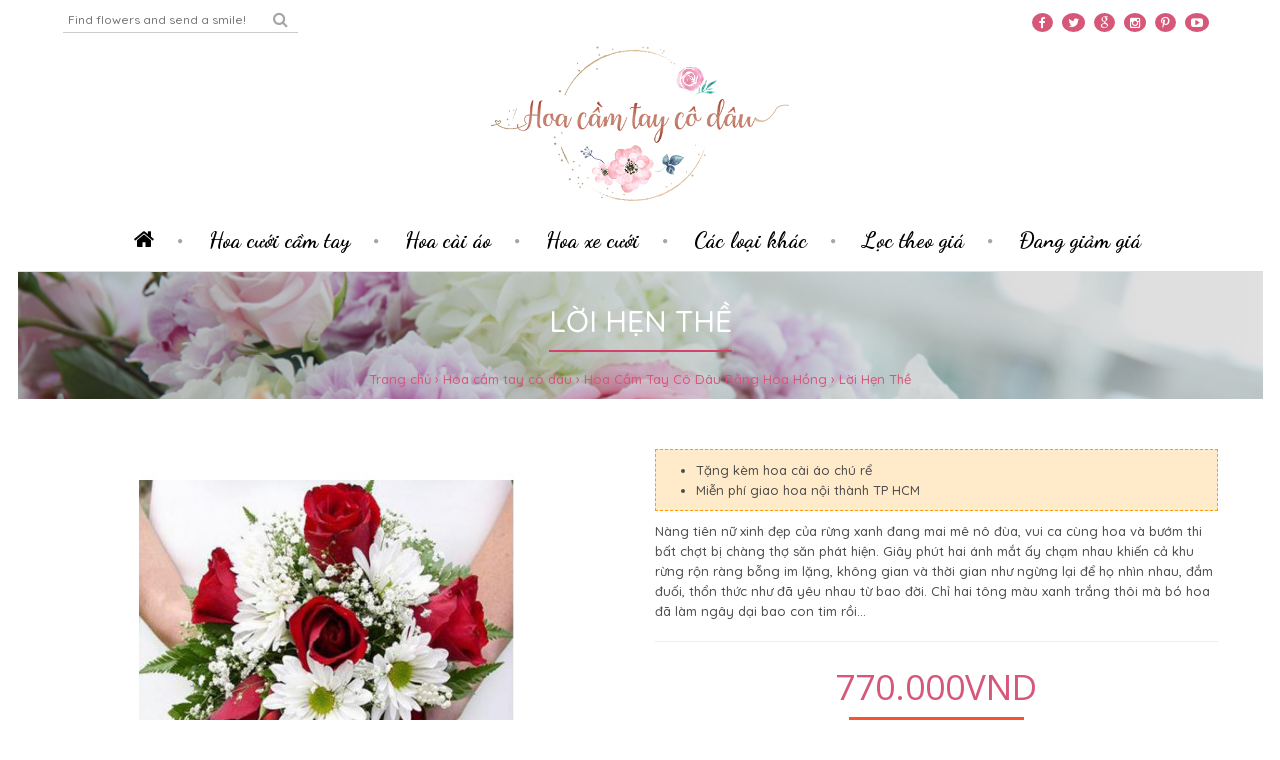

--- FILE ---
content_type: text/html; charset=utf-8
request_url: https://hoacamtaycodau.com/hoa-cam-tay-co-dau/hoa-hong/loi-hen-the-3233
body_size: 17458
content:
<!DOCTYPE html>
<!--[if IE 7]> <html lang="vi" class="ie7 responsive" > <![endif]-->
<!--[if IE 8]> <html lang="vi" class="ie8 responsive" > <![endif]-->
<!--[if IE 9]> <html lang="vi" class="ie9 responsive" > <![endif]-->
<!--[if !IE]><!--> <html lang="vi" class="responsive" > <!--<![endif]-->
<head>
	<title>Lời Hẹn Thề</title>
	<base href="https://hoacamtaycodau.com/" />
<link rel="canonical" href="https://hoacamtaycodau.com/" />

	<!-- Meta -->
	<meta charset="utf-8">
	<meta http-equiv="X-UA-Compatible" content="IE=edge" />
		<meta name="viewport" content="width=device-width, initial-scale=1.0">
			
		<link href="http://hoacamtaycodau.com/loi-hen-the-3233" rel="canonical" />
	
		<link href="https://hoacamtaycodau.com/image/catalog/1_Hoa_Co_Dau/common/fav.png" rel="icon" />
	
	<!-- Google Fonts -->
	<link href="//fonts.googleapis.com/css?family=Poppins:300,400,500,600,700" rel="stylesheet" type="text/css">
	<link href="//fonts.googleapis.com/css?family=Open+Sans:800,700,600,500,400,300,200,100" rel="stylesheet" type="text/css">

	<link rel="stylesheet" type="text/css" href="catalog/view/theme/fastor/css/bootstrap.css" />
<link rel="stylesheet" type="text/css" href="catalog/view/theme/fastor/css/animate.css" />
<link rel="stylesheet" type="text/css" href="catalog/view/theme/fastor/css/stylesheet.css" />
<link rel="stylesheet" type="text/css" href="catalog/view/theme/fastor/css/responsive.css" />
<link rel="stylesheet" type="text/css" href="catalog/view/theme/fastor/css/menu.css" />
<link rel="stylesheet" type="text/css" href="catalog/view/theme/fastor/css/owl.carousel.css" />
<link rel="stylesheet" type="text/css" href="catalog/view/theme/fastor/css/font-awesome.min.css" />
<link rel="stylesheet" type="text/css" href="catalog/view/theme/fastor/css/filter_product.css" />
<link rel="stylesheet" type="text/css" href="catalog/view/theme/fastor/css/wide-grid.css" />
<style type="text/css">
					body,
		.product-filter .list-options select,
		.blog-article .post .box .box-heading {
			color: #4c4c4c;
		}
				
				a {
			color: #4c4c4c;
		}
				
				a:hover,
		div.pagination-results ul li.active {
			color: #d6577a;
		}
		
		     		     
		     .product-info .radio-type-button span:hover,
		     .product-info .radio-type-button span.active,
		     .product-info .radio-type-button2 span:hover,
		     .product-info .radio-type-button2 span.active,
		     #main .mfilter-image ul li.mfilter-image-checked {
		          border-color: #d6577a;
		     }
		     
		     .product-info .radio-type-button2 span.active {
		          background: #d6577a;
		     }
				
				.compare-info .price-new, 
		.product-grid .product .price, 
		.product-list .actions > div .price,
		.product-info .price .price-new,
		ul.megamenu li .product .price,
		.mini-cart-total td:last-child,
		.cart-total table tr td:last-child,
		.mini-cart-info td.total,
		.advanced-grid-products .product .right .price,
		.product-list .name-actions > .price,
		.today-deals-products .product .price,
		.medic-last-in-stock .price,
		.architecture-products .product .right .price,
		.matrialarts-products .matrial-product .right .price,
		.today-deals-toys2-products .price,
		.today-deals-petshop2-products .price,
		.today-deals-shoes3-products .price,
		.today-deals-computer8-products .price,
		.today-deals-computer6-products .price,
		.holidays-products .product .right .price,
		.today-deals-computer6-products .countdown-section {
			color: #d6577a;
		}
				
				.product-list .name-actions > .price .price-old,
		.product-grid .product .price .price-old,
		.today-deals-products .product .price .price-old,
		.architecture-products .product .right .price .price-old,
		.today-deals-toys2-products .price .price-old,
		.today-deals-petshop2-products .price .price-old,
		.today-deals-shoes3-products .price .price-old,
		.today-deals-computer8-products .price .price-old,
		.today-deals-computer6-products .price .price-old {
			color: #808080;
		}
				
				
				body,
		.standard-body .full-width #mfilter-content-container > span:before {
			background: #ffffff;
		}
				
				.product-grid .product:hover:before,
		.product-list > div:hover {
			border-color: #d6577a;
		}
				
				.product-grid .product .only-hover ul li a,
		.architecture-products .product .right .only-hover ul li a,
		.product-list .name-actions ul li a,
		.today-deals-toys2-products .only-hover ul li a,
		.today-deals-petshop2-products .only-hover ul li a,
		.flower-product .right ul li a {
			background-color: #d6577a;
		}
				
				
				
				
				
				.product-grid .product .only-hover ul li a:hover,
		.architecture-products .product .right .only-hover ul li a:hover,
		.product-list .name-actions ul li a:hover,
		.today-deals-toys2-products .only-hover ul li a:hover,
		.today-deals-petshop2-products .only-hover ul li a:hover,
		.flower-product .right ul li a:hover {
			color: #fff;
		}
				
				
				
				
				.dropdown-menu li a:hover,
		.dropdown-menu .mini-cart-info a:hover,
		.ui-autocomplete li a:hover,
		.ui-autocomplete li a.ui-state-focus {
			color: #d6577a !important;
		}
				
				
				
				
				
				
				
				
				
				.select:after,
		.product-filter .list-options .sort:after,
		.product-filter .list-options .limit:after {
			color: #d6577a;
		}
				
				
				
				
				
				
				
				
				
				
				
				.box .box-heading,
		.product-block .title-block,
		.refine_search {
			color: #4c4c4c;
		}
				
				.box .box-heading,
		.product-block .title-block,
		.refine_search,
		.market-products-categories > ul > li > a {
			border-bottom-color: #6bc513;
		}
				
				
				.col-sm-3 .box-no-advanced.box .box-content, .col-sm-4 .box-no-advanced.box .box-content, .col-md-3 .box-no-advanced.box .box-content, .col-md-4 .box-no-advanced.box .box-content {
			border-color: #6bc513;
		}
		
		.col-sm-3 .box-no-advanced.box .box-heading, .col-sm-4 .box-no-advanced.box .box-heading, .col-md-3 .box-no-advanced.box .box-heading, .col-md-4 .box-no-advanced.box .box-heading {
		     border-color: #6bc513;
		}
		
     						
				
				
				
				
				
				
				
				
				
				.header-type-3 #top {
			border-bottom: 2px solid #d6577a;
		}
				
				
				
				
				.header-type-3 #top .search_form:hover,
		.header-type-8 #top .search_form:hover {
			border-color: #d6577a;
		}
				
				.header-type-3 #top .search_form:hover,
		.header-type-8 #top .search_form:hover {
			background-color: #d1436a;
		}
				
				.header-type-3 #top .search_form:hover,
		.header-type-8 #top .search_form:hover {
			color: #fff;
		}
				
				
				
				
				
				
				
				
				
				
				
				
				
				
				
				
				
				
				
				
				
				
				
				
				
				
				
				
				.top-bar .menu li a,
		.header-type-9 #top #header-center .menu li a,
		.header-type-17 #top #header-left .menu li a,
		.header-type-26 #top .menu li a {
			color: #808080;
		}
				
				.top-bar .menu li a:hover,
		.header-type-9 #top #header-center .menu li a:hover,
		.header-type-17 #top #header-left .menu li a:hover,
		.header-type-26 #top .menu li a:hover {
			color: #ea3a9e;
		}
				
				
				
				
				
				
				
				#top .dropdown > a:after {
			color: #ea3a9e;
		}
				
				#top .dropdown > a {
			color: #333;
		}
				
				#top .dropdown:hover > a {
			color: #ea3a9e;
		}
				
				#top .dropdown:hover > a:after {
			color: #333;
		}
				
				
				
				
				
				#top .my-account:hover,
		.rtl .header-type-10 #top .my-account:hover {
			border-color: #ea3a9e;
		}
				
				#top .my-account:hover {
			background: #ea3a9e;
		}
				
				
				#top .my-account:hover,
		.header-type-23 .dropdown:hover i {
			color: #fff;
		}
				
				
				
				
				#top #cart_block:hover .cart-heading .cart-icon,
		.cart-block-type-2 #top #cart_block:hover .cart-heading,
		.cart-block-type-9 #top #cart_block:hover .cart-heading,
		.cart-block-type-8 #top #cart_block:hover .cart-heading,
		.cart-block-type-7 #top #cart_block:hover .cart-heading,
		.cart-block-type-4 #top #cart_block:hover .cart-heading,
		.cart-block-type-6 #top #cart_block:hover .cart-heading,
		.cart-block-type-8 #top #cart_block:hover .cart-heading p,
		.cart-block-type-4 #top #cart_block:hover .cart-heading .cart-icon,
		.rtl .cart-block-type-8 #top #cart_block:hover .cart-heading p,
		.rtl .header-type-10 #top #cart_block:hover .cart-heading .cart-icon,
		.rtl .cart-block-type-4 #top #cart_block:hover .cart-heading .cart-icon {
			border-color: #663399;
		}
		
		     				
				#top #cart_block:hover .cart-heading .cart-icon,
		.cart-block-type-2 #top #cart_block:hover .cart-heading,
		.cart-block-type-9 #top #cart_block:hover .cart-heading,
		.cart-block-type-8 #top #cart_block:hover .cart-heading,
		.cart-block-type-7 #top #cart_block:hover .cart-heading,
		.cart-block-type-4 #top #cart_block:hover .cart-heading {
			background: #663399;
		}
				
				
				#top #cart_block .cart-heading .cart-count {
			color: #fff;
		}
				
				
				#top #cart_block .cart-heading .cart-count {
			background: #663399; /* Old browsers */
			background: -moz-linear-gradient(top, #663399 0%, #663399 0%, #663399 99%); /* FF3.6+ */
			background: -webkit-gradient(linear, left top, left bottom, color-stop(0%,#663399), color-stop(0%,#663399), color-stop(99%,#663399)); /* Chrome,Safari4+ */
			background: -webkit-linear-gradient(top, #663399 0%,#663399 0%,#663399 99%); /* Chrome10+,Safari5.1+ */
			background: -o-linear-gradient(top, #663399 0%,#663399 0%,#663399 99%); /* Opera 11.10+ */
			background: -ms-linear-gradient(top, #663399 0%,#663399 0%,#663399 99%); /* IE10+ */
			background: linear-gradient(to bottom, #663399 0%,#663399 0%,#663399 99%); /* W3C */
		}
				
				#top #cart_block .cart-heading p {
			color: #663399;
		}
				
				#top #cart_block .cart-heading p:after {
			color: #663399;
		}
				
				#top #cart_block:hover .cart-heading .cart-count {
			color: #fff;
		}
				
				
				#top #cart_block:hover .cart-heading .cart-count {
			background: #333333; /* Old browsers */
			background: -moz-linear-gradient(top, #333333 0%, #474747 0%, #333333 99%); /* FF3.6+ */
			background: -webkit-gradient(linear, left top, left bottom, color-stop(0%,#333333), color-stop(0%,#474747), color-stop(99%,#333333)); /* Chrome,Safari4+ */
			background: -webkit-linear-gradient(top, #333333 0%,#474747 0%,#333333 99%); /* Chrome10+,Safari5.1+ */
			background: -o-linear-gradient(top, #333333 0%,#474747 0%,#333333 99%); /* Opera 11.10+ */
			background: -ms-linear-gradient(top, #333333 0%,#474747 0%,#333333 99%); /* IE10+ */
			background: linear-gradient(to bottom, #333333 0%,#474747 0%,#333333 99%); /* W3C */
		}
				
				#top #cart_block:hover .cart-heading p {
			color: #663399;
		}
				
				#top #cart_block:hover .cart-heading p:after {
			color: #663399;
		}
				
				#main .mfilter-slider-slider .ui-slider-handle, #main #mfilter-price-slider .ui-slider-handle {
		     background: #6bc513 !important;
		}
				
				#main .mfilter-slider-slider .ui-slider-range, #main #mfilter-price-slider .ui-slider-range {
		     background: #a4dd4a !important;
		}
				
				ul.megamenu > li.with-sub-menu > a strong:after {
			color: #d6577a;
		}
				
				ul.megamenu > li.with-sub-menu:hover > a strong:after {
			color: #4c4c4c;
		}
				
				
				
				ul.megamenu > li > a {
			color: #4c4c4c;
		}
				
				ul.megamenu > li:hover > a,
		ul.megamenu > li.active > a,
		ul.megamenu > li.home > a {
			color: #d1436a;
		}
				
				
				
				
				#main .vertical .megamenuToogle-wrapper .container {
			color: #fff;
		}
				
				
				
				#main .vertical .megamenuToogle-wrapper,
		.standard-body .full-width .megamenu-background .mega-menu-modules > div:first-child:before {
			background: #d1436a; /* Old browsers */
			background: -moz-linear-gradient(top, #d1436a 0%, #d6577a 0%, #d1436a 99%); /* FF3.6+ */
			background: -webkit-gradient(linear, left top, left bottom, color-stop(0%,#d1436a), color-stop(0%,#d6577a), color-stop(99%,#d1436a)); /* Chrome,Safari4+ */
			background: -webkit-linear-gradient(top, #d1436a 0%,#d6577a 0%,#d1436a 99%); /* Chrome10+,Safari5.1+ */
			background: -o-linear-gradient(top, #d1436a 0%,#d6577a 0%,#d1436a 99%); /* Opera 11.10+ */
			background: -ms-linear-gradient(top, #d1436a 0%,#d6577a 0%,#d1436a 99%); /* IE10+ */
			background: linear-gradient(to bottom, #d1436a 0%,#d6577a 0%,#d1436a 99%); /* W3C */
		}
		     @media (max-width: 991px) {
		          .responsive .standard-body .full-width .megamenu-background .megaMenuToggle:before {
		               background: #d1436a; /* Old browsers */
		               background: -moz-linear-gradient(top, #d1436a 0%, #d6577a 0%, #d1436a 99%); /* FF3.6+ */
		               background: -webkit-gradient(linear, left top, left bottom, color-stop(0%,#d1436a), color-stop(0%,#d6577a), color-stop(99%,#d1436a)); /* Chrome,Safari4+ */
		               background: -webkit-linear-gradient(top, #d1436a 0%,#d6577a 0%,#d1436a 99%); /* Chrome10+,Safari5.1+ */
		               background: -o-linear-gradient(top, #d1436a 0%,#d6577a 0%,#d1436a 99%); /* Opera 11.10+ */
		               background: -ms-linear-gradient(top, #d1436a 0%,#d6577a 0%,#d1436a 99%); /* IE10+ */
		               background: linear-gradient(to bottom, #d1436a 0%,#d6577a 0%,#d1436a 99%); /* W3C */
		          }
		     }
				
				#main .vertical:hover .megamenuToogle-wrapper .container,
		.common-home.show-vertical-megamenu #main .megamenu-background .vertical .megamenuToogle-wrapper .container,
		body[class*="product-category-"].show-vertical-megamenu-category-page #main .megamenu-background .vertical .megamenuToogle-wrapper .container,
		.common-home.show-vertical-megamenu #main .slideshow-modules .vertical .megamenuToogle-wrapper .container {
			color: #fff;
		}
				
				
				
				#main .vertical:hover .megamenuToogle-wrapper,
		.common-home.show-vertical-megamenu #main .megamenu-background .vertical .megamenuToogle-wrapper,
		body[class*="product-category-"].show-vertical-megamenu-category-page #main .megamenu-background .vertical .megamenuToogle-wrapper,
		.common-home.show-vertical-megamenu #main .slideshow-modules .vertical .megamenuToogle-wrapper {
			background: #d1436a; /* Old browsers */
			background: -moz-linear-gradient(top, #d1436a 0%, #d6577a 0%, #d1436a 99%); /* FF3.6+ */
			background: -webkit-gradient(linear, left top, left bottom, color-stop(0%,#d1436a), color-stop(0%,#d6577a), color-stop(99%,#d1436a)); /* Chrome,Safari4+ */
			background: -webkit-linear-gradient(top, #d1436a 0%,#d6577a 0%,#d1436a 99%); /* Chrome10+,Safari5.1+ */
			background: -o-linear-gradient(top, #d1436a 0%,#d6577a 0%,#d1436a 99%); /* Opera 11.10+ */
			background: -ms-linear-gradient(top, #d1436a 0%,#d6577a 0%,#d1436a 99%); /* IE10+ */
			background: linear-gradient(to bottom, #d1436a 0%,#d6577a 0%,#d1436a 99%); /* W3C */
		}
				
				#main .vertical .megamenu-wrapper {
			background-color: #ffffff !important;
		}
				
				#main .vertical ul.megamenu > li {
			border-color: #e5e5e5;
		}
				
				#main .vertical .megamenu-wrapper {
			border: 1px solid #e5e5e5;
			border-top: none;
		}
				
				
				#main .vertical ul.megamenu > li > a {
			color: #4c4c4c;
		}
				
				#main .vertical ul.megamenu > li:hover > a,
		#main .vertical ul.megamenu > li.active > a {
			color: #ea3a9e;
		}
				
				#main .vertical ul.megamenu > li:hover {
			background: #fafafa;
		}
				
				#main .vertical ul.megamenu > li.with-sub-menu > a:before,
		#main .vertical ul.megamenu > li.with-sub-menu > a:after {
			color: #ea3a9e;
		}
				
				
				
				
				
				ul.megamenu li .sub-menu .content a:hover,
		ul.megamenu li .sub-menu .content .hover-menu .menu ul li:hover > a {
			color: #d6577a;
		}
				
				ul.megamenu li .sub-menu .content .hover-menu a.with-submenu:before {
			color: #d6577a;
		}
				
				
				ul.megamenu li .sub-menu .content .static-menu a.main-menu{
			color: #4c4c4c;
		}
				
				ul.megamenu li .sub-menu .content .static-menu a.main-menu:hover {
			color: #d1436a;
		}
				
				ul.megamenu li .sub-menu .content .static-menu a.main-menu:after {
			background: #d1436a;
		}
				
				
				.megamenuToogle-wrapper {
			background: #d6577a; /* Old browsers */
			background: -moz-linear-gradient(top, #d6577a 0%, #d6577a 0%, #d6577a 99%); /* FF3.6+ */
			background: -webkit-gradient(linear, left top, left bottom, color-stop(0%,#d6577a), color-stop(0%,#d6577a), color-stop(99%,#d6577a)); /* Chrome,Safari4+ */
			background: -webkit-linear-gradient(top, #d6577a 0%,#d6577a 0%,#d6577a 99%); /* Chrome10+,Safari5.1+ */
			background: -o-linear-gradient(top, #d6577a 0%,#d6577a 0%,#d6577a 99%); /* Opera 11.10+ */
			background: -ms-linear-gradient(top, #d6577a 0%,#d6577a 0%,#d6577a 99%); /* IE10+ */
			background: linear-gradient(to bottom, #d6577a 0%,#d6577a 0%,#d6577a 99%); /* W3C */
		}
		
		     				
				.megamenuToogle-wrapper .container {
			color: #fff;
		}
				
				.megamenuToogle-wrapper .container > div span {
			background: #fff;
		}
				
				
				.megamenuToogle-wrapper:hover,
		.active .megamenuToogle-wrapper {
			background: #d6577a; /* Old browsers */
			background: -moz-linear-gradient(top, #d6577a 0%, #d6577a 0%, #d6577a 99%); /* FF3.6+ */
			background: -webkit-gradient(linear, left top, left bottom, color-stop(0%,#d6577a), color-stop(0%,#d6577a), color-stop(99%,#d6577a)); /* Chrome,Safari4+ */
			background: -webkit-linear-gradient(top, #d6577a 0%,#d6577a 0%,#d6577a 99%); /* Chrome10+,Safari5.1+ */
			background: -o-linear-gradient(top, #d6577a 0%,#d6577a 0%,#d6577a 99%); /* Opera 11.10+ */
			background: -ms-linear-gradient(top, #d6577a 0%,#d6577a 0%,#d6577a 99%); /* IE10+ */
			background: linear-gradient(to bottom, #d6577a 0%,#d6577a 0%,#d6577a 99%); /* W3C */
		}
		
		     				
				.megamenuToogle-wrapper:hover .container,
		.active .megamenuToogle-wrapper .container {
			color: #fff;
		}
				
				.megamenuToogle-wrapper:hover .container > div span,
		.active .megamenuToogle-wrapper .container > div span {
			background: #fff;
		}
				
				@media (max-width: 991px) {
     		.responsive .horizontal .megamenu-wrapper {
     			background: #fff !important;
     		}
		}
				
				@media (max-width: 991px) {
			.responsive .horizontal .megamenu-wrapper {
				border: 1px solid #e5e5e5 !important;
				border-top: none !important;
			}
		}
				
				@media (max-width: 991px) {
			.responsive .horizontal ul.megamenu > li > a {
				color: #4c4c4c !important;
			}
		}
				
				@media (max-width: 991px) {
			.responsive .horizontal ul.megamenu > li:hover > a,
			.responsive .horizontal ul.megamenu > li.active > a {
				color: #d6577a !important;
			}
		}
				
				@media (max-width: 991px) {
			.responsive .horizontal ul.megamenu > li {
				border-top-color: #e5e5e5 !important;
			}
		}
				
				@media (max-width: 991px) {
			.responsive ul.megamenu > li:hover,
			.responsive ul.megamenu > li.active {
				background: #fafafa !important;
			}
		}
				
				@media (max-width: 991px) {
			.responsive ul.megamenu > li.with-sub-menu .open-menu,
			.responsive ul.megamenu > li.with-sub-menu .close-menu {
				color: #4c4c4c !important;
			}
		}
				
				
				
				
				
				
				
				
				
				
				.breadcrumb .container h1 {
			color: #4c4c4c;
		}
				
				.breadcrumb .container h1 {
			border-bottom-color: #d1436a;
		}
				
				.breadcrumb ul,
		.breadcrumb ul a {
			color: #d6577a;
		}
				
				.breadcrumb ul a:hover {
			color: #d1436a;
		}
				
				.next-product .right .price {
			color: #d1436a;
		}
				
				
				
				.button-previous-next {
			color: #d1436a;
		}
				
				.button-previous-next:hover {
			background: #d1436a;
		}
				
				.button-previous-next:hover {
			border-color: #d1436a;
		}
				
				.button-previous-next:hover {
			color: #fff;
		}
				
				#main .box-with-categories .box-content {
			background: #fff !important;
		}
				
				
				.box-with-categories .box-content {
			border: 1px solid #e5e5e5 !important;
			
						border-top: none !important;
					}
				
				.box-category > ul li {
			border-top-color: #e5e5e5;
		}
				
				#main .box-category ul li > a {
			color: #4c4c4c;
		}
				
				#main .box-category ul li > a:hover {
			color: #6bc513;
		}
				
				#main .box-category ul li a.active {
			color: #6bc513;
		}
				
				.box-category > ul li > a:hover, 
		.box-category > ul li:hover > a, 
		.box-category > ul li a.active {
			background: #fafafa;
		}
				
				#main .box-category ul li .head a {
			color: #6bc513;
		}
				
				
				.box-with-categories .box-heading {
			background: #57b60d; /* Old browsers */
			background: -moz-linear-gradient(top, #57b60d 0%, #7fce22 0%, #57b60d 99%); /* FF3.6+ */
			background: -webkit-gradient(linear, left top, left bottom, color-stop(0%,#57b60d), color-stop(0%,#7fce22), color-stop(99%,#57b60d)); /* Chrome,Safari4+ */
			background: -webkit-linear-gradient(top, #57b60d 0%,#7fce22 0%,#57b60d 99%); /* Chrome10+,Safari5.1+ */
			background: -o-linear-gradient(top, #57b60d 0%,#7fce22 0%,#57b60d 99%); /* Opera 11.10+ */
			background: -ms-linear-gradient(top, #57b60d 0%,#7fce22 0%,#57b60d 99%); /* IE10+ */
			background: linear-gradient(to bottom, #57b60d 0%,#7fce22 0%,#57b60d 99%); /* W3C */
		}
				
				.box-with-categories .box-heading {
			color: #fff;
		}
				
				
				
				
				
				
				
				
				
				
				
				
				.box > .prev:hover, 
		.box > .next:hover,
		.product-info .thumbnails-carousel .owl-buttons .owl-prev:hover, 
		.product-info .thumbnails-carousel .owl-buttons .owl-next:hover,
		div.pagination-results ul li:hover,
		.tab-content .prev-button:hover,
		.tab-content .next-button:hover {
			background: #6bc513;
		}
				
				
				.box > .prev:hover, 
		.box > .next:hover,
		.product-info .thumbnails-carousel .owl-buttons .owl-prev:hover, 
		.product-info .thumbnails-carousel .owl-buttons .owl-next:hover,
		div.pagination-results ul li:hover,
		.tab-content .prev-button:hover,
		.tab-content .next-button:hover {
			color: #fff;
		}
				
				.box > .prev:hover, 
		.box > .next:hover,
		.product-info .thumbnails-carousel .owl-buttons .owl-prev:hover, 
		.product-info .thumbnails-carousel .owl-buttons .owl-next:hover,
		div.pagination-results ul li:hover,
		.tab-content .prev-button:hover,
		.tab-content .next-button:hover {
			border-color: #6bc513;
		}
				
				.filter-product .filter-tabs ul > li.active > a, .filter-product .filter-tabs ul > li.active > a:hover, .filter-product .filter-tabs ul > li.active > a:focus, .htabs a.selected, .htabs a:hover {
			color: #4c4c4c;
		}
				
				.htabs a.selected:before,
		.filter-product .filter-tabs ul > li.active > a:before {
			background: #6bc513;
		}
				
				.filter-product .filter-tabs ul > li > a,
		.htabs a {
			color: #808080;
		}
				
				.categories-wall .category-wall h3 {
			border-bottom-color: #6bc513;
		}
				
				
				
				.categories-wall .category-wall .more-categories {
			color: #6bc513;
		}
				
				.categories-wall .category-wall .more-categories:hover {
			background: #6bc513;
		}
				
				.categories-wall .category-wall .more-categories:hover {
			border-color: #6bc513;
		}
				
				.categories-wall .category-wall .more-categories:hover {
			color: #fff;
		}
				
				.popup h4:after {
			background: #6bc513;
		}
				
				
				
				
				
				
				
				
				
				body .popup-module .mfp-close {
			border-color: #6bc513;
		}
				
				body .popup-module .mfp-close {
			color: #6bc513;
		}
				
				body .popup-module .mfp-close:hover {
			background: #6bc513;
		}
				
				body .popup-module .mfp-close:hover {
			border-color: #6bc513;
		}
				
				body .popup-module .mfp-close:hover {
			color: #fff;
		}
				
				
				
				
				
				.camera_wrap .owl-controls .owl-buttons .owl-prev:hover, .camera_wrap .owl-controls .owl-buttons .owl-next:hover,
		#main .tp-leftarrow.default:hover,
		#main .tp-rightarrow.default:hover,
		#main .post .post-media .media-slider .owl-controls .owl-buttons .owl-prev:hover,
		#main .post .post-media .media-slider .owl-controls .owl-buttons .owl-next:hover {
			background: #6bc513;
		}
				
				
				.camera_wrap .owl-controls .owl-buttons .owl-prev:hover:before, .camera_wrap .owl-controls .owl-buttons .owl-next:hover:before,
		#main .tp-leftarrow.default:hover:before,
		#main .tp-rightarrow.default:hover:before,
		#main .post .post-media .media-slider .owl-controls .owl-buttons .owl-prev:hover:before,
		#main .post .post-media .media-slider .owl-controls .owl-buttons .owl-next:hover:before {
			color: #fff;
		}
				
				
				
				
				
				.sale {
			background: #d1d022; /* Old browsers */
			background: -moz-linear-gradient(top, #d1d022 0%, #e0e041 0%, #d1d022 99%); /* FF3.6+ */
			background: -webkit-gradient(linear, left top, left bottom, color-stop(0%,#d1d022), color-stop(0%,#e0e041), color-stop(99%,#d1d022)); /* Chrome,Safari4+ */
			background: -webkit-linear-gradient(top, #d1d022 0%,#e0e041 0%,#d1d022 99%); /* Chrome10+,Safari5.1+ */
			background: -o-linear-gradient(top, #d1d022 0%,#e0e041 0%,#d1d022 99%); /* Opera 11.10+ */
			background: -ms-linear-gradient(top, #d1d022 0%,#e0e041 0%,#d1d022 99%); /* IE10+ */
			background: linear-gradient(to bottom, #d1d022 0%,#e0e041 0%,#d1d022 99%); /* W3C */
		}
				
				.sale {
			color: #fff;
		}
				
				
				
				#main .new {
			background: #56b60d; /* Old browsers */
			background: -moz-linear-gradient(top, #56b60d 0%, #7ece21 0%, #56b60d 99%); /* FF3.6+ */
			background: -webkit-gradient(linear, left top, left bottom, color-stop(0%,#56b60d), color-stop(0%,#7ece21), color-stop(99%,#56b60d)); /* Chrome,Safari4+ */
			background: -webkit-linear-gradient(top, #56b60d 0%,#7ece21 0%,#56b60d 99%); /* Chrome10+,Safari5.1+ */
			background: -o-linear-gradient(top, #56b60d 0%,#7ece21 0%,#56b60d 99%); /* Opera 11.10+ */
			background: -ms-linear-gradient(top, #56b60d 0%,#7ece21 0%,#56b60d 99%); /* IE10+ */
			background: linear-gradient(to bottom, #56b60d 0%,#7ece21 0%,#56b60d 99%); /* W3C */
		}
				
				#main .new {
			color: #fff;
		}
				
				
				.rating i.active {
			color: #6bc513;
		}
				
				.button, .btn {
			color: #fff !important;
		}
				
				
				
				.button, .btn {
			background: #663399 !important; /* Old browsers */
			background: -moz-linear-gradient(top, #663399 0%, #663399 0%, #663399 99%) !important; /* FF3.6+ */
			background: -webkit-gradient(linear, left top, left bottom, color-stop(0%,#663399), color-stop(0%,#663399), color-stop(99%,#663399)) !important; /* Chrome,Safari4+ */
			background: -webkit-linear-gradient(top, #663399 0%,#663399 0%,#663399 99%) !important; /* Chrome10+,Safari5.1+ */
			background: -o-linear-gradient(top, #663399 0%,#663399 0%,#663399 99%) !important; /* Opera 11.10+ */
			background: -ms-linear-gradient(top, #663399 0%,#663399 0%,#663399 99%) !important; /* IE10+ */
			background: linear-gradient(to bottom, #663399 0%,#663399 0%,#663399 99%) !important; /* W3C */
		}
				
				.button:hover, .btn:hover {
			color: #fff !important;
		}
				
				
				
				.button:hover, .btn:hover {
			background: #834bb5 !important; /* Old browsers */
			background: -moz-linear-gradient(top, #834bb5 0%, #834bb5 0%, #834bb5 99%) !important; /* FF3.6+ */
			background: -webkit-gradient(linear, left top, left bottom, color-stop(0%,#834bb5), color-stop(0%,#834bb5), color-stop(99%,#834bb5)) !important; /* Chrome,Safari4+ */
			background: -webkit-linear-gradient(top, #834bb5 0%,#834bb5 0%,#834bb5 99%) !important; /* Chrome10+,Safari5.1+ */
			background: -o-linear-gradient(top, #834bb5 0%,#834bb5 0%,#834bb5 99%) !important; /* Opera 11.10+ */
			background: -ms-linear-gradient(top, #834bb5 0%,#834bb5 0%,#834bb5 99%) !important; /* IE10+ */
			background: linear-gradient(to bottom, #834bb5 0%,#834bb5 0%,#834bb5 99%) !important; /* W3C */
		}
				
				.buttons .left .button, .buttons .center .button, .btn-default, .input-group-btn .btn-primary {
			color: #fff !important;
		}
				
				
				
				.buttons .left .button, .buttons .center .button, .btn-default, .input-group-btn .btn-primary {
			background: #663399 !important; /* Old browsers */
			background: -moz-linear-gradient(top, #663399 0%, #663399 0%, #663399 99%) !important; /* FF3.6+ */
			background: -webkit-gradient(linear, left top, left bottom, color-stop(0%,#663399), color-stop(0%,#663399), color-stop(99%,#663399)) !important; /* Chrome,Safari4+ */
			background: -webkit-linear-gradient(top, #663399 0%,#663399 0%,#663399 99%) !important; /* Chrome10+,Safari5.1+ */
			background: -o-linear-gradient(top, #663399 0%,#663399 0%,#663399 99%) !important; /* Opera 11.10+ */
			background: -ms-linear-gradient(top, #663399 0%,#663399 0%,#663399 99%) !important; /* IE10+ */
			background: linear-gradient(to bottom, #663399 0%,#663399 0%,#663399 99%) !important; /* W3C */
		}
				
				.buttons .left .button:hover, .buttons .center .button:hover, .btn-default:hover, .input-group-btn .btn-primary:hover {
			color: #fff !important;
		}
				
				
				
				.buttons .left .button:hover, .buttons .center .button:hover, .btn-default:hover, .input-group-btn .btn-primary:hover {
			background: #834bb5 !important; /* Old browsers */
			background: -moz-linear-gradient(top, #834bb5 0%, #834bb5 0%, #834bb5 99%) !important; /* FF3.6+ */
			background: -webkit-gradient(linear, left top, left bottom, color-stop(0%,#834bb5), color-stop(0%,#834bb5), color-stop(99%,#834bb5)) !important; /* Chrome,Safari4+ */
			background: -webkit-linear-gradient(top, #834bb5 0%,#834bb5 0%,#834bb5 99%) !important; /* Chrome10+,Safari5.1+ */
			background: -o-linear-gradient(top, #834bb5 0%,#834bb5 0%,#834bb5 99%) !important; /* Opera 11.10+ */
			background: -ms-linear-gradient(top, #834bb5 0%,#834bb5 0%,#834bb5 99%) !important; /* IE10+ */
			background: linear-gradient(to bottom, #834bb5 0%,#834bb5 0%,#834bb5 99%) !important; /* W3C */
		}
				
				
				
				
				
				
				.custom-footer .background,
		.standard-body .custom-footer .background {
			background: #fff;
		}
		
		.custom-footer .pattern {
			background: none;
		}
				
				.footer .pattern,
		.footer .pattern a {
			color: #808080;
		}
				
				.footer .pattern a {
			color: #808080;
		}
				
				.footer .pattern a:hover {
			color: #663399;
		}
				
				.footer h4 {
			color: #333;
		}
				
				.footer h4 {
			border-bottom-color: #663399;
		}
				
				.footer .background,
		.standard-body .footer .background,
		.copyright .background,
		.standard-body .copyright .background {
			background: #fff;
		}
				
				.footer .container > .row:before, 
		.footer .advanced-grid .container > div > .row:before,
		.footer .container > .row > div:before, 
		.footer .advanced-grid .container > div > .row > div:before,
		.footer-type-11 .footer .container > .row:nth-last-child(2) > div:before, 
		.footer-type-11 .footer .advanced-grid .container > div > .row:nth-last-child(2) > div:before,
		.footer-type-16 .footer .container > .row:nth-last-child(2) > div:before, 
		.footer-type-16 .footer .advanced-grid .container > div > .row:nth-last-child(2) > div:before,
		.footer-type-21 .footer .container > .row > div:last-child:after, 
		.footer-type-21 .footer .advanced-grid .container > div > .row > div:last-child:after {
			background: #e5e5e5;
		}
		
		.footer-type-11 .footer .container > .row:nth-last-child(2), 
		.footer-type-11 .footer .advanced-grid .container > div > .row:nth-last-child(2),
		.footer-type-16 .footer .container > .row:nth-last-child(2), 
		.footer-type-16 .footer .advanced-grid .container > div > .row:nth-last-child(2) {
		     border-color: #e5e5e5;
		}
				
				.footer-button {
			color: #fff !important;
		}
				
				
				.footer-button {
			background: #663399 !important; /* Old browsers */
			background: -moz-linear-gradient(top, #663399 0%, #663399 0%, #663399 99%) !important; /* FF3.6+ */
			background: -webkit-gradient(linear, left top, left bottom, color-stop(0%,#663399), color-stop(0%,#663399), color-stop(99%,#663399)) !important; /* Chrome,Safari4+ */
			background: -webkit-linear-gradient(top, #663399 0%,#663399 0%,#663399 99%) !important; /* Chrome10+,Safari5.1+ */
			background: -o-linear-gradient(top, #663399 0%,#663399 0%,#663399 99%) !important; /* Opera 11.10+ */
			background: -ms-linear-gradient(top, #663399 0%,#663399 0%,#663399 99%) !important; /* IE10+ */
			background: linear-gradient(to bottom, #663399 0%,#663399 0%,#663399 99%) !important; /* W3C */
		}
				
				.footer-button:hover {
			color: #fff !important;
		}
				
				
				.footer-button:hover {
			background: #663399 !important; /* Old browsers */
			background: -moz-linear-gradient(top, #663399 0%, #663399 0%, #663399 99%) !important; /* FF3.6+ */
			background: -webkit-gradient(linear, left top, left bottom, color-stop(0%,#663399), color-stop(0%,#663399), color-stop(99%,#663399)) !important; /* Chrome,Safari4+ */
			background: -webkit-linear-gradient(top, #663399 0%,#663399 0%,#663399 99%) !important; /* Chrome10+,Safari5.1+ */
			background: -o-linear-gradient(top, #663399 0%,#663399 0%,#663399 99%) !important; /* Opera 11.10+ */
			background: -ms-linear-gradient(top, #663399 0%,#663399 0%,#663399 99%) !important; /* IE10+ */
			background: linear-gradient(to bottom, #663399 0%,#663399 0%,#663399 99%) !important; /* W3C */
		}
				
				#main .post .date-published,
		#main .news.v2 .media-body .bottom,
		.cosmetics-news .media .date-published,
		.medic-news .media .date-published,
		.wine-news .media .date-published,
		.cameras-news .media .date-published {
			color: #4c4c4c;
		}
				
				#main .post .meta > li a {
			color: #663399;
		}
				
				#main .post .meta > li a:hover {
			color: #4c4c4c;
		}
				
				#main .tagcloud a,
		#main .post .tags a,
		#main .news .media-body .tags a,
		#main .posts .post .tags a,
		.cosmetics-news .media .tags a,
		.cameras-news .media .tags a {
			color: #fff;
		}
				
				#main .tagcloud a,
		#main .post .tags a,
		#main .news .media-body .tags a,
		#main .posts .post .tags a,
		.cosmetics-news .media .tags a,
		.cameras-news .media .tags a {
			background: #663399;
		}
				
				
				#main .tagcloud a:hover,
		#main .post .tags a:hover,
		#main .news .media-body .tags a:hover,
		#main .posts .post .tags a:hover,
		.cosmetics-news .media .tags a:hover,
		.cameras-news .media .tags a:hover {
			color: #fff;
		}
				
				#main .tagcloud a:hover,
		#main .post .tags a:hover,
		#main .news .media-body .tags a:hover,
		#main .posts .post .tags a:hover,
		.cosmetics-news .media .tags a:hover,
		.cameras-news .media .tags a:hover {
			background: #4c4c4c;
		}
				
				
				
				
				#main .posts .button-more,
		.wine-news .button-more {
			color: #663399;
		}
				
				#main .posts .button-more:hover,
		.wine-news .button-more:hover {
			background: #663399;
		}
				
				#main .posts .button-more:hover,
		.wine-news .button-more:hover {
			border-color: #663399;
		}
				
				#main .posts .button-more:hover,
		.wine-news .button-more:hover {
			color: #fff;
		}
						
			body,
		textarea, input[type="text"], input[type="password"], input[type="datetime"], input[type="datetime-local"], input[type="date"], input[type="month"], input[type="time"], input[type="week"], input[type="number"], input[type="email"], input[type="url"], input[type="search"], input[type="tel"], input[type="color"], .uneditable-input, select {
			font-size: 13px;
			font-weight: 400 !important;
						font-family: Open Sans;
					}
		
		ul.megamenu .megamenu-label,
		#main .news .media-body h5,
		#main .posts .post .post-title {
		     		     font-family: Open Sans;
		     		}
		
		@media (max-width: 767px) {
		     .responsive ul.megamenu li .sub-menu .content .hover-menu .menu ul li a,
		     .responsive ul.megamenu li .sub-menu .content .static-menu .menu ul li a {
		          		          font-family: Open Sans;
		          		     }
		}
		     
				
				
				
				
				
		.center-column .panel-heading h4 {
		     		     font-family: Open Sans;
		     		}
		
		.dropdown-menu,
		body .dropdown-menu > li > a,
		.top-bar .menu li a,
		#top .dropdown > a,
		.product-info .cart .add-to-cart p,
		.header-notice,
		.header-type-9 #top #header-center .menu li a,
		.welcome-text,
		.header-type-16 #top #header-left .menu li {
			font-size: 12px;
		}
		
				
		.product-filter .options .product-compare a,
		.product-info .cart .links a,
		.button-previous-next,
		.footer-button,
		.button-white-with-red-text,
		table.attribute thead td,
		table.list thead td,
		.wishlist-product table thead td,
		.wishlist-info table thead td,
		.compare-info thead td,
		.checkout-product table thead td,
		.table thead td,
		.cart-info table thead td,
		.manufacturer-heading,
		.center-column .panel-heading h4,
		ul.box-filter > li > span,
		.popup .form-contact .contact-label label,
		.categories-wall .category-wall .more-categories,
		.mfilter-heading,
		.product-info .options2 > div > label {
			font-size: 11px !important;
			
					}

		ul.megamenu li .sub-menu .content .static-menu a.main-menu {
			font-size: 20px;
			font-weight: 400 !important;
						font-family: Open Sans;
						
						
						line-height: 1.6;
					}
		
		ul.megamenu > li > a strong,
		.megamenuToogle-wrapper .container {
			font-size: 13px;
			font-weight: 400 !important;
						font-family: Open Sans;
						
					}
		
				.horizontal ul.megamenu > li > a,
		.megamenuToogle-wrapper .container {
		     line-height: 1.8;
		}
				
		.box .box-heading,
		.center-column h1, 
		.center-column h2, 
		.center-column h3, 
		.center-column h4, 
		.center-column h5, 
		.center-column h6,
		.products-carousel-overflow .box-heading,
		.htabs a,
		.product-info .options h2,
		h3,
		h4,
		h6,
		.product-block .title-block,
		.filter-product .filter-tabs ul > li > a,
		.popup h4,
		.product-info .product-name a,
		legend {
			font-size: 20px;
			font-weight: 400 !important;
						font-family: Open Sans;
						
					}
		
		.box-with-categories .box-heading,
		.vertical .megamenuToogle-wrapper .container {
			font-size: 19px;
			font-weight: 300 !important;
						font-family: Open Sans;
						
					}
		
				.box-with-categories .box-heading,
		.vertical .megamenuToogle-wrapper .container {
		     line-height: 1.2;
		}
				
		.box-category ul li > a,
		.vertical ul.megamenu > li > a strong {
			font-size: 13px;
			font-weight: 400 !important;
						font-family: Open Sans;
						
						
						line-height: 1.6;
					}
		
		     		     .firefox-mac .box-category ul li > a,
		     .firefox-mac .vertical ul.megamenu > li > a strong {
		          font-weight: 300 !important;
		     }
		     		
				.box-category ul li > a {
		     padding-top: 16px;
		}
				
		.sale,
		#main .new {
			font-size: 11px;
			font-weight: 600 !important;
						font-family: Open Sans;
						
						
						line-height: 1.6;
					}
		
		.footer h4,
		.custom-footer h4 {
			font-size: 20px;
			font-weight: 400 !important;
						font-family: Open Sans;
						
					}
		
		.breadcrumb .container h1 {
			font-size: 30px;
			font-weight: 400 !important;
						font-family: Open Sans;
						
					}
		
		.button,
		.btn,
		.footer-button {
			font-size: 11px !important; 
			font-weight: 600 !important;
						font-family: Open Sans;
						
						
						line-height: 1.6;
					}
		
				
				.product-grid .product .price, 
		.product-list .name-actions > .price, 
		.product-info .price .price-new,
		ul.megamenu li .product .price,
		.advanced-grid-products .product .right .price,
		#top #cart_block .cart-heading p strong,
		.cart-total table tr td:last-child,
		.mini-cart-info td.total,
		.mini-cart-total td:last-child,
		.today-deals-products .product .price,
		.product-info .price .price-old,
		.architecture-products .product .right .price,
		.matrialarts-products .matrial-product .right .price,
		.today-deals-toys2-products .price,
		.today-deals-petshop2-products .price,
		.today-deals-shoes3-products .price,
		.today-deals-computer8-products .price,
		.today-deals-computer6-products .price {
			font-family: Open Sans;
		}
				
				
		.product-grid .product .price,
		.advanced-grid-products .product .right .price,
		#top #cart_block .cart-heading p strong,
		.cart-total table tr td:last-child,
		.mini-cart-info td.total,
		.mini-cart-total td:last-child,
		.today-deals-products .product .price,
		.architecture-products .product .right .price,
		.matrialarts-products .matrial-product .right .price {
			font-size: 14px;
			font-weight: 400 !important;
		}
		
				
		.product-info .price .price-new {
			font-size: 50px;
			font-weight: 400 !important;
		}
		
		.product-list .name-actions > .price {
			font-size: 20px;
			font-weight: 400 !important;
		}
		
		.price-old,
		.today-deals-products .product .price .price-old,
		.architecture-products .product .right .price .price-old {
			font-size: 14px;
			font-weight: 400;
		}
	</style>


		<link rel="stylesheet" href="catalog/view/theme/fastor/skins/store_default/Naturalcosmetics/css/custom_code.css">
	
						<link rel="stylesheet" type="text/css" href="catalog/view/javascript/jquery/magnific/magnific-popup.css" media="screen" />
								<link rel="stylesheet" type="text/css" href="catalog/view/javascript/jquery/datetimepicker/bootstrap-datetimepicker.min.css" media="screen" />
				<link href="https://fonts.googleapis.com/css?family=Quicksand:500,700&amp;subset=vietnamese" rel="stylesheet">

	<link rel="stylesheet" type="text/css" href="catalog/view/javascript/jquery/magnific/magnific-popup.css" media="screen" />

	
    <script type="text/javascript" src="catalog/view/theme/fastor/js/jquery-2.1.1.min.js"></script>
<script type="text/javascript" src="catalog/view/theme/fastor/js/jquery-migrate-1.2.1.min.js"></script>
<script type="text/javascript" src="catalog/view/theme/fastor/js/jquery.easing.1.3.js"></script>
<script type="text/javascript" src="catalog/view/theme/fastor/js/bootstrap.min.js"></script>
<script type="text/javascript" src="catalog/view/theme/fastor/js/twitter-bootstrap-hover-dropdown.js"></script>
<script type="text/javascript" src="catalog/view/theme/fastor/js/common.js"></script>
<script type="text/javascript" src="catalog/view/theme/fastor/js/tweetfeed.min.js"></script>
<script type="text/javascript" src="catalog/view/theme/fastor/js/bootstrap-notify.min.js"></script>

    
    <script type="text/javascript" src="catalog/view/theme/fastor/js/owl.carousel.min.js"></script>

        	<script type="text/javascript" src="catalog/view/theme/fastor/js/jquery-ui-1.10.4.custom.min.js"></script>
    
    <script type="text/javascript" src="catalog/view/javascript/jquery/magnific/jquery.magnific-popup.min.js"></script>

	<script type="text/javascript">
		var responsive_design = 'yes';
	</script>

						<script type="text/javascript" src="catalog/view/javascript/jquery/magnific/jquery.magnific-popup.min.js"></script>
										<script type="text/javascript" src="catalog/view/javascript/jquery/datetimepicker/moment.js"></script>
										<script type="text/javascript" src="catalog/view/javascript/jquery/datetimepicker/bootstrap-datetimepicker.min.js"></script>
					
	<link rel="stylesheet" type="text/css" href="catalog/view/theme/fastor/css/slick.css"/>
    <script type="text/javascript" src="catalog/view/theme/fastor/js/slick.js"></script>

			<script type="text/javascript" src="catalog/view/theme/fastor/skins/store_default/Naturalcosmetics/js/custom_code.js"></script>
	


	<script>
  (function(i,s,o,g,r,a,m){i['GoogleAnalyticsObject']=r;i[r]=i[r]||function(){
  (i[r].q=i[r].q||[]).push(arguments)},i[r].l=1*new Date();a=s.createElement(o),
  m=s.getElementsByTagName(o)[0];a.async=1;a.src=g;m.parentNode.insertBefore(a,m)
  })(window,document,'script','https://www.google-analytics.com/analytics.js','ga');

  ga('create', 'UA-69582048-5', 'auto');
  ga('send', 'pageview');

</script>
<!-- Facebook Pixel Code -->
<script>
  !function(f,b,e,v,n,t,s)
  {if(f.fbq)return;n=f.fbq=function(){n.callMethod?
  n.callMethod.apply(n,arguments):n.queue.push(arguments)};
  if(!f._fbq)f._fbq=n;n.push=n;n.loaded=!0;n.version='2.0';
  n.queue=[];t=b.createElement(e);t.async=!0;
  t.src=v;s=b.getElementsByTagName(e)[0];
  s.parentNode.insertBefore(t,s)}(window, document,'script',
  'https://connect.facebook.net/en_US/fbevents.js');
  fbq('init', '186672922038598');
  fbq('track', 'PageView');
</script>
<noscript><img height="1" width="1" style="display:none"
  src="https://www.facebook.com/tr?id=186672922038598&ev=PageView&noscript=1"
/></noscript>
<!-- End Facebook Pixel Code -->
<meta name="p:domain_verify" content="04cf86e522c82ec9f8979159280049d1"/>
	<!--[if lt IE 9]>
		<script src="https://html5shim.googlecode.com/svn/trunk/html5.js"></script>
		<script src="catalog/view/theme/fastor/js/respond.min.js"></script>
	<![endif]-->
	<style>
.heart{
    background-image: url(/image/red-heart.png);
    background-repeat: no-repeat;
    background-size: contain;
    background-position: center;
    min-width: 300px;
    min-height: 200px;
}
.heart h4{
    padding: 80px 0px;
    color: #fff;
}
</style>
</head>
<body class="product-product-3233                 no-box-type-7       breadcrumb-style-1 border-width-0 body-white    body-header-type-3">
<script>
    var Tawk_API=Tawk_API||{}, Tawk_LoadStart=new Date();

		$(window).load(function(){
            setTimeout(function(){

             window.fbAsyncInit = function() {
                FB.init({
                  appId            : '169191340442220',
                  autoLogAppEvents : true,
                  xfbml            : true,
                  version          : 'v3.0'
                });
              };

              (function(d, s, id){
                 var js, fjs = d.getElementsByTagName(s)[0];
                 if (d.getElementById(id)) {return;}
                 js = d.createElement(s); js.id = id;
                 js.src = "//connect.facebook.net/vi_VN/sdk/xfbml.customerchat.js";
                 fjs.parentNode.insertBefore(js, fjs);
              }(document, 'script', 'facebook-jssdk'));


               (function(){
                var s1=document.createElement("script"),s0=document.getElementsByTagName("script")[0];
                s1.async=true;
                s1.src='https://embed.tawk.to/5cf8c360b534676f32ad993e/default';
                s1.charset='UTF-8';
                s1.setAttribute('crossorigin','*');
                s0.parentNode.insertBefore(s1,s0);
                })();

            }, 3000);
		});
		</script>


<div class="fb-customerchat" page_id="522559801277763" theme_color="#0084FF" logged_in_greeting="Xin chào, Hoa Cầm Tay Cô Dâu có thể giúp gì cho bạn?"></div>








<div class="standard-body">
	<div id="main" class="">
		<!-- HEADER
	================================================== -->
<header class="header-type-2 header-type-7 header-type-20">
	<div class="background-header"></div>
	<div class="slider-header">
		<!-- Top of pages -->
		<div id="top" class="full-width">
			<div class="background-top"></div>
			<div class="background">
				<div class="shadow"></div>
				<div class="pattern">
					<div class="container">
						<div class="row">
                                                 <div class="col-sm-12" id="header-center header-top">
                                                        <div class="row">
                                                               <div class="col-sm-12 col-md-6 hnd-top-left">
                                                                             <!-- Search -->
                                                                                  <div class="search_form">
                                                                                    <div class="button-search"></div>
                                                                                    <input type="text" class="input-block-level search-query" name="search" placeholder="Find flowers and send a smile!" id="search_query" value="" />

                                                                                                                                                                               <div id="autocomplete-results" class="autocomplete-results"></div>

                                                                                           <script type="text/javascript">
                                                                                           $(document).ready(function() {
                                                                                                  $('#search_query').autocomplete({
                                                                                                         delay: 0,
                                                                                                         appendTo: "#autocomplete-results",
                                                                                                         source: function(request, response) {
                                                                                                                $.ajax({
                                                                                                                       url: 'index.php?route=search/autocomplete&filter_name=' +  encodeURIComponent(request.term),
                                                                                                                       dataType: 'json',
                                                                                                                       success: function(json) {
                                                                                                                              response($.map(json, function(item) {
                                                                                                                                     return {
                                                                                                                                            label: item.name,
                                                                                                                                            value: item.product_id,
                                                                                                                                            href: item.href,
                                                                                                                                            thumb: item.thumb,
                                                                                                                                            desc: item.desc,
                                                                                                                                            price: item.price
                                                                                                                                     }
                                                                                                                              }));
                                                                                                                       }
                                                                                                                });
                                                                                                         },
                                                                                                         select: function(event, ui) {
                                                                                                                document.location.href = ui.item.href;

                                                                                                                return false;
                                                                                                         },
                                                                                                         focus: function(event, ui) {
                                                                                                         return false;
                                                                                                         },
                                                                                                         minLength: 2
                                                                                                  })
                                                                                                  .data( "ui-autocomplete" )._renderItem = function( ul, item ) {
                                                                                                    return $( "<li>" )
                                                                                                      .append( "<a>" + item.label + "</a>" )
                                                                                                      .appendTo( ul );
                                                                                                  };
                                                                                           });
                                                                                           </script>
                                                                                                                                                                         </div>
                                                                                    
                                                               </div>
                                                               <div class="col-sm-12 col-md-6 top-bar hnd-top-right">
                                                                  <div class="container">
                                                                       <!-- Links -->
                                                                       <ul class="menu">
                                                                             <li><a class="hanoi-social" href="https://www.facebook.com/shophoacamtaycodau/"><i class="fa fa-facebook" aria-hidden="true"></i></a></li>
                                                                             <li><a class="hanoi-social" href="https://twitter.com/hoacamtaycodau"><i class="fa fa-twitter" aria-hidden="true"></i></a></li>
                                                                             <li><a class="hanoi-social" href="#"><i class="fa fa-google" aria-hidden="true"></i></a></li>
                                                                             <li><a class="hanoi-social" href="#"><i class="fa fa-instagram" aria-hidden="true"></i></a></li>
                                                                             <li><a class="hanoi-social" href="https://www.pinterest.com/hoacamtaycodau/"><i class="fa fa-pinterest-p" aria-hidden="true"></i></a></li>
                                                                             <li><a class="hanoi-social" href="#"><i class="fa fa-youtube-play" aria-hidden="true"></i></a></li>
                                                                             <li></li>
                                                                             <!-- <li><a href="https://hoacamtaycodau.com/index.php?route=account/account">Tài Khoản</a></li> -->
                                                                             <!--
                                                                             <li><a href=""></a></li>
                                                                             <li><a href=""></a></li>
                                                                             -->
                                                                       </ul>

                                                                                                                                         </div>
                                                               </div>
                                                        </div>

                                                        <div class="row">
                                                               <div class="col-sm-12" id="header-left">
                                                                                                                                        <!-- Logo -->
                                                                    <div class="logo"><a href="/"><img src="https://hoacamtaycodau.com/image/catalog/1_Hoa_Co_Dau/common/hct.png" title="Hoa Cam Tay Co Dau" alt="Hoa Cam Tay Co Dau" /></a></div>
                                                                                                                                   </div>
                                                        </div>
							</div>


						</div>
					</div>

															     <div class="megamenu-background" id="hdn-menu-mobile">
					          <div class="">
					               <div class="overflow-megamenu container">
               						
<div id="megamenu_440724" class="container-megamenu  horizontal">
		<div class="megaMenuToggle">
		<div class="megamenuToogle-wrapper">
			<div class="megamenuToogle-pattern">
				<div class="container">
					<div id="hdn-toggle"><i class="fa fa-bars"></i> Menu</div>
					<a style="color: #fff;" href="/"><i class="fa fa-home"></i> Home</a>
				</div>
			</div>
		</div>
	</div>
		<div class="megamenu-wrapper">
		<div class="megamenu-pattern">
			<div class="container">
				<ul class="megamenu shift-up">
															<li class='' ><p class='close-menu'></p><p class='open-menu'></p><a href='' class='clearfix' ><span><strong><i class="fa fa-home"></i></strong></span></a></li>
<li class=' with-sub-menu hover' ><p class='close-menu'></p><p class='open-menu'></p><a href='/hoa-cam-tay-co-dau' class='clearfix' ><span><strong>Hoa cưới cầm tay</strong></span></a><div class="sub-menu " style="width:750px"><div class="content" ><p class="arrow"></p><div class="row"><div class="col-sm-12  mobile-enabled"><div class="row">
     <div class="col-sm-12 col-md-4">
          <div class="hover-menu flowers-menu">
               <div class="menu clearfix">
                    <ul>
                         <li><a href="/hoa-baby">Hoa Baby</a></li>
                         <li><a href="/hoa-hong">Hoa Hồng</a></li>
                         <li><a href="/cam-tu-cau">Cẩm Tú Cầu</a></li>
                         <li><a href="/hoa-sen">Hoa Sen</a></li>
                         <li><a href="/hoa-cuc-dai">Hoa Cúc Dại</a></li>
                         <li><a href="/hoa-loa-ken">Hoa Loa Kèn</a></li>
                    </ul>
               </div>
          </div>
     </div>
     <div class="col-sm-12 col-md-4">
          <div class="hover-menu flowers-menu">
               <div class="menu clearfix">
                    <ul>
                         <li><a href="/hoa-dong-tien">Hoa Đồng Tiền</a></li>
                         <li><a href="/hoa-oai-huong">Hoa Oải Hương</a></li>
                         <li><a href="/hoa-ly">Hoa Ly</a></li>
                         <li><a href="/hoa-cao-cap">Hoa Cao Cấp</a></li>
                         <li><a href="/hoa-mau-don">Hoa Mẫu Đơn</a></li>
                         <li><a href="/hoa-sen-da">Hoa Sen Đá</a></li>
                    </ul>
               </div>
          </div>
     </div>
     <div class="col-sm-12 col-md-4">
          <div class="hover-menu flowers-menu">
               <div class="menu clearfix">
                    <ul>
                         <li><a href="/hoa-cam-chuong">Hoa Cẩm Chướng</a></li>
                         <li><a href="/hoa-lan">Hoa Lan</a></li>
                         <li><a href="/hoa-huong-duong">Hoa Hướng Dương</a></li>
                         <li><a href="/hoa-tulip">Hoa Tulip</a></li>
                         <li><a href="/hoa-hong-cao-cap">Hoa Hồng Cao Cấp</a></li>
                         <li><a href="/nhieu-loai-hoa">Nhiều Loại Hoa</a></li>
                    </ul>
               </div>
          </div>
     </div>
</div></div></div></div></div></li>
<li class=' with-sub-menu hover' ><p class='close-menu'></p><p class='open-menu'></p><a href='/hoa-cai-ao' class='clearfix' ><span><strong>Hoa cài áo</strong></span></a><div class="sub-menu " style="width:200px"><div class="content" ><p class="arrow"></p><div class="row"><div class="col-sm-12  mobile-enabled"><div class="row">
     <div class="col-sm-12">
          <div class="hover-menu flowers-menu">
               <div class="menu clearfix">
                    <ul>
                         <li><a href="/hoa-cai-ao-chu-re">Hoa cài áo chú rể</a></li>
                         <li><a href="/hoa-cai-ao-me">Hoa cài áo mẹ</a></li>
                    </ul>
               </div>
          </div>
     </div>
</div></div></div></div></div></li>
<li class='' ><p class='close-menu'></p><p class='open-menu'></p><a href='/hoa-xe-cuoi' class='clearfix' ><span><strong>Hoa xe cưới</strong></span></a></li>
<li class=' with-sub-menu hover' ><p class='close-menu'></p><p class='open-menu'></p><a href='#' class='clearfix' ><span><strong>Các loại khác</strong></span></a><div class="sub-menu " style="width:250px"><div class="content" ><p class="arrow"></p><div class="row"><div class="col-sm-12  mobile-enabled"><div class="row">
     <div class="col-sm-12">
          <div class="hover-menu flowers-menu">
               <div class="menu clearfix">
                    <ul>
                         <li><a href="/hoa-ban-gia-tien">Hoa bàn gia tiên </a></li>
                         <li><a href="/hoa-deo-tay">Hoa đeo tay</a></li>
                         <li><a href="/phong-hoa-cuoi-backdrop">Phông hoa cưới</a></li>
                         <li><a href="/vong-hoa-doi-dau">Vòng hoa đội đầu</a></li>
                         <li><a href="/chum-hoa-treo-tran">Chùm Hoa treo trần </a></li>
                    </ul>
               </div>
          </div>
     </div>
</div></div></div></div></div></li>
<li class=' with-sub-menu hover' ><p class='close-menu'></p><p class='open-menu'></p><a href='' class='clearfix' ><span><strong>Lọc theo giá</strong></span></a><div class="sub-menu " style="width:250px"><div class="content" ><p class="arrow"></p><div class="row"><div class="col-sm-12  mobile-enabled"><div class="row">
     <div class="col-sm-12">
          <div class="hover-menu flowers-menu">
               <div class="menu clearfix">
                    <ul>
                         <li><a href="/index.php?route=product/category&path=0&price_max=500000&price_min=1">Dưới 500.000đ </a></li>
                         <li><a href="/index.php?route=product/category&path=0&price_max=700000&price_min=500000">500.000đ - 700.000đ </a></li>
                         <li><a href="/index.php?route=product/category&path=0&price_max=1000000&price_min=700000">700.000đ - 1.000.000đ </a></li>
                         <li><a href="/index.php?route=product/category&path=0&price_max=1000000000&price_min=1000000">Trên 1.000.000đ </a></li>
                    </ul>
               </div>
          </div>
     </div>
</div></div></div></div></div></li>
<li class='' ><p class='close-menu'></p><p class='open-menu'></p><a href='/index.php?route=product/special' class='clearfix' ><span><strong>Đang giảm giá</strong></span></a></li>
				</ul>
			</div>
		</div>
	</div>
</div>

<script type="text/javascript">
  $(window).load(function(){
      var css_tpl = '<style type="text/css">';
      css_tpl += '#megamenu_440724 ul.megamenu > li > .sub-menu > .content {';
      css_tpl += '-webkit-transition: all 200ms ease-out !important;';
      css_tpl += '-moz-transition: all 200ms ease-out !important;';
      css_tpl += '-o-transition: all 200ms ease-out !important;';
      css_tpl += '-ms-transition: all 200ms ease-out !important;';
      css_tpl += 'transition: all 200ms ease-out !important;';
      css_tpl += '}</style>'
    $("head").append(css_tpl);
  });
</script>
               					</div>
               				</div>
               			</div>
										
									</div>
			</div>
		</div>
	</div>

		</header>

<!-- BREADCRUMB
	================================================== -->
<div class="breadcrumb full-width">
	<div class="background-breadcrumb"></div>
	<div class="background" >
		<div class="shadow"></div>
		<div class="pattern">
			<div class="container">
				<div class="clearfix">
				     					     <h1 id="title-page">Lời Hẹn Thề					     						     </h1>
					     
					     <ul>
					     						     	<li><a href="http://hoacamtaycodau.com/index.php?route=common/home">Trang chủ</a></li>
					     						     	<li><a href="http://hoacamtaycodau.com/hoa-cam-tay-co-dau">Hoa cầm tay cô dâu</a></li>
					     						     	<li><a href="http://hoacamtaycodau.com/hoa-cam-tay-co-dau/hoa-hong">Hoa Cầm Tay Cô Dâu Bằng Hoa Hồng</a></li>
					     						     	<li><a href="http://hoacamtaycodau.com/hoa-cam-tay-co-dau/hoa-hong/loi-hen-the-3233">Lời Hẹn Thề</a></li>
					     						     </ul>
									</div>
			</div>
		</div>
	</div>
</div>

<!-- MAIN CONTENT
	================================================== -->
<div class="main-content full-width inner-page">
	<div class="background-content"></div>
	<div class="background">
		<div class="shadow"></div>
		<div class="pattern">
			<div class="container">
												
								
				<div class="row">
										
										<div class="col-md-12">
												
												
						<div class="row">
														<div class="col-md-12 center-column content-without-background" id="content">

																
								

<div itemscope itemtype="http://schema.org/Product">
  <span itemprop="name" class="hidden">Lời Hẹn Thề</span>
  <div class="product-info">
  	<div class="row">
  	       		<div class="col-md-12 col-sm-12">
  			<div class="row" id="quickview_product">
			    			    <script>
			    	$(document).ready(function(){
			    	     if($(window).width() > 992) {
     			    		     			    			$('#image').elevateZoom({
     			    				zoomType: "inner",
     			    				cursor: "pointer",
     			    				zoomWindowFadeIn: 500,
     			    				zoomWindowFadeOut: 750
     			    			});
     			    		
     			    		var z_index = 0;

     			    		$(document).on('click', '.open-popup-image', function () {
     			    		  $('.popup-gallery').magnificPopup('open', z_index);
     			    		  return false;
     			    		});

     			    		$('.thumbnails a, .thumbnails-carousel a').click(function() {
     			    			var smallImage = $(this).attr('data-image');
     			    			var largeImage = $(this).attr('data-zoom-image');
     			    			var ez =   $('#image').data('elevateZoom');
     			    			$('#ex1').attr('href', largeImage);
     			    			ez.swaptheimage(smallImage, largeImage);
     			    			z_index = $(this).index('.thumbnails a, .thumbnails-carousel a');
     			    			return false;
     			    		});
			    		} else {
			    			$(document).on('click', '.open-popup-image', function () {
			    			  $('.popup-gallery').magnificPopup('open', 0);
			    			  return false;
			    			});
			    		}
			    	});
			    </script>
			    			    			    <div class="col-sm-6 popup-gallery">
			      
			      <div class="row">
			      	  
				      <div class="col-sm-12">
				      						      <div class="product-image inner-cloud-zoom">






					      	 
					     	 <a href="https://hoacamtaycodau.com/image/cache/catalog/1_Hoa_Co_Dau/products/hctcd_wedding_roses_59-450x600.jpg" title="Lời Hẹn Thề" id="ex1" class="open-popup-image"><img src="https://hoacamtaycodau.com/image/cache/catalog/1_Hoa_Co_Dau/products/hctcd_wedding_roses_59-375x500.jpg" title="Lời Hẹn Thề" alt="Lời Hẹn Thề" id="image" itemprop="image" data-zoom-image="https://hoacamtaycodau.com/image/cache/catalog/1_Hoa_Co_Dau/products/hctcd_wedding_roses_59-450x600.jpg" /></a>
					      </div>
					  	 				      </div>

				      				      <div class="col-sm-12">
				           <div class="overflow-thumbnails-carousel clearfix">
     					      <div class="thumbnails-carousel owl-carousel">
     					      	     					      	     <div class="item"><a href="https://hoacamtaycodau.com/image/cache/catalog/1_Hoa_Co_Dau/products/hctcd_wedding_roses_59-450x600.jpg" class="popup-image" data-image="https://hoacamtaycodau.com/image/cache/catalog/1_Hoa_Co_Dau/products/hctcd_wedding_roses_59-375x500.jpg" data-zoom-image="https://hoacamtaycodau.com/image/cache/catalog/1_Hoa_Co_Dau/products/hctcd_wedding_roses_59-450x600.jpg"><img src="https://hoacamtaycodau.com/image/cache/catalog/1_Hoa_Co_Dau/products/hctcd_wedding_roses_59-153x115.jpg" title="Lời Hẹn Thề" alt="Lời Hẹn Thề" /></a></div>
     					      	     						          					      </div>
					      </div>

					      <script type="text/javascript">
					           $(document).ready(function() {
					             $(".thumbnails-carousel").owlCarousel({
					                 autoPlay: 6000, //Set AutoPlay to 3 seconds
					                 navigation: true,
					                 navigationText: ['', ''],
					                 itemsCustom : [
					                   [0, 4],
					                   [450, 5],
					                   [550, 6],
					                   [768, 3],
					                   [1200, 4]
					                 ],
					                 					             });
					           });
					      </script>
				      </div>
				      			      </div>

			      			      
			      <div class="cart">
			        <div class="add-to-cart clearfix">
			               			          <p class="hidden">Số lượng</p>
     			          <div class="quantity hidden">
     				          <input type="text" name="quantity" id="quantity_wanted" size="2" value="1" />
     				          <a href="#" id="q_up"><i class="fa fa-plus"></i></a>
     				          <a href="#" id="q_down"><i class="fa fa-minus"></i></a>
     			          </div>
     			          <input type="hidden" name="product_id" size="2" value="3233" />
     			          
								
				 			     <!--<input type="button" value="Đặt Hàng" id="button-cart" rel="3233" data-loading-text="Đang Xử lý..." class="button" />-->
				 			     
     			          			          			        </div>
			        			      </div>
			    </div>

			    <div class="col-sm-6 product-center clearfix">

						<div id="product">
					 						 	
					 						 	<ul style="background: #ffeaca; padding: 10px 40px; border: 1px dashed #ff9c08;">
                        <li>Tặng kèm hoa cài áo chú rể</li>
                        <li>Miễn phí giao hoa nội thành TP HCM</li>
                        </ul>
                        <div class="hanoi-description">
								Nàng tiên nữ xinh đẹp của rừng xanh đang mai mê nô đùa, vui ca cùng hoa và bướm thi bất chợt bị chàng thợ săn phát hiện. Giây phút hai ánh mắt ấy chạm nhau khiến cả khu rừng rộn ràng bỗng im lặng, không gian và thời gian như ngừng lại để họ nhìn nhau, đắm đuối, thổn thức như đã yêu nhau từ bao đời. Chỉ hai tông màu xanh trắng thôi mà bó hoa đã làm ngây dại bao con tim rồi...								<hr />
								<div itemprop="offerDetails" itemscope itemtype="http://schema.org/Offer">
				 			      				 			      <div class="price">
				 			        				 			        
				 			        				 			        
				 			        
				 			        				 			        <span class="price-new"><span itemprop="price" id="price-old">770.000VND</span></span>
				 			        				 			        
				 			        				 			        <span class="reward hidden"><small>Giá điểm thưởng: 800</small></span><br />
				 			        				 			      </div>
				 			      				 			     </div>
								<div style="text-align: center;"><input type="button" value="ĐẶT HÀNG NHANH" id="dat-nhanh" style="background: #fa5230!important; color: #fff!important; border-color: #2b5a73;font-size: 16px;" rel="4200" data-loading-text="Đang Xử lý..." class="button"></div>
								<hr />
																<div class="share">
									<p>
										Share your love:
									</p>
									<!-- AddThis Button BEGIN -->
									<div class="addthis_toolbox addthis_default_style"><a class="addthis_button_facebook_like" fb:like:layout="button_count"></a> <a class="addthis_button_tweet"></a> <a class="addthis_button_pinterest_pinit"></a> <a class="addthis_counter addthis_pill_style"></a></div>
									<script type="text/javascript" src="//s7.addthis.com/js/300/addthis_widget.js#pubid=ra-515eeaf54693130e"></script>
									<!-- AddThis Button END -->
								</div>
																<hr />
								<div class="description">
									<span>Mã sản phẩm:</span> HCTCD-3233																		<span></span> 								</div>
						</div>
						
			        
<div class="col col-sm-12 hdn-phone">

<h4>HỖ TRỢ KHÁCH HÀNG</h4> 		
<p>Điện thoại: 0919.946.439 - 028.7300.9960</p>
<p>Email:  sales@hoacamtaycodau.com</p>
<p>Văn phòng: 412 Lê Hồng Phong, Phường 1, Quận 10, TP.HCM</p>

<p><img width="30px" src="/image/catalog/1_Hoa_Co_Dau/common/zalo.png"> <img width="30px" src="/image/catalog/1_Hoa_Co_Dau/common/viber.png">  0919.946.439 </p>
<p><img width="30px" src="/image/catalog/1_Hoa_Co_Dau/common/facebook.png"> <a href="https://www.facebook.com/shophoacamtaycodau">fb.com/shophoacamtaycodau</a></p>

</div>			     </div><!-- End #product -->



			      		    	</div>
		    </div>
    	</div>

    	    	<div class="col-md-3 col-sm-12">
    	     
    		
    	</div>
    	    </div>
  </div>

  
  
  
</div>

<script type="text/javascript"><!--
$('select[name=\'recurring_id\'], input[name="quantity"]').change(function(){
	$.ajax({
		url: 'index.php?route=product/product/getRecurringDescription',
		type: 'post',
		data: $('input[name=\'product_id\'], input[name=\'quantity\'], select[name=\'recurring_id\']'),
		dataType: 'json',
		beforeSend: function() {
			$('#recurring-description').html('');
		},
		success: function(json) {
			$('.alert, .text-danger').remove();

			if (json['success']) {
				$('#recurring-description').html(json['success']);
			}
		}
	});
});
//--></script>
<script type="text/javascript"><!--
$('#button-cart').on('click', function(e) {
    e.preventDefault();
    $('#myModalx').modal('show');
    return;
	$.ajax({
		url: 'index.php?route=checkout/cart/add',
		type: 'post',
		data: $('#product input[type=\'text\'], #product input[type=\'hidden\'], #product input[type=\'radio\']:checked, #product input[type=\'checkbox\']:checked, #product select, #product textarea'),
		dataType: 'json',
		beforeSend: function() {
			$('#button-cart').button('loading');
		},
		complete: function() {
			$('#button-cart').button('reset');
		},
		success: function(json) {
			$('.alert, .text-danger').remove();
			$('.form-group').removeClass('has-error');

			if (json['error']) {
				if (json['error']['option']) {
					for (i in json['error']['option']) {
						var element = $('#input-option' + i.replace('_', '-'));

						if (element.parent().hasClass('input-group')) {
							element.parent().after('<div class="text-danger">' + json['error']['option'][i] + '</div>');
						} else {
							element.after('<div class="text-danger">' + json['error']['option'][i] + '</div>');
						}
					}
				}

				if (json['error']['recurring']) {
					$('select[name=\'recurring_id\']').after('<div class="text-danger">' + json['error']['recurring'] + '</div>');
				}

				// Highlight any found errors
				$('.text-danger').parent().addClass('has-error');
			}

			if (json['success']) {
				$.notify({
					message: json['success'],
					target: '_blank'
				},{
					// settings
					element: 'body',
					position: null,
					type: "info",
					allow_dismiss: true,
					newest_on_top: false,
					placement: {
						from: "top",
						align: "right"
					},
					offset: 20,
					spacing: 10,
					z_index: 2031,
					delay: 5000,
					timer: 1000,
					url_target: '_blank',
					mouse_over: null,
					animate: {
						enter: 'animated fadeInDown',
						exit: 'animated fadeOutUp'
					},
					onShow: null,
					onShown: null,
					onClose: null,
					onClosed: null,
					icon_type: 'class',
					template: '<div data-notify="container" class="col-xs-11 col-sm-3 alert alert-success" role="alert">' +
						'<button type="button" aria-hidden="true" class="close" data-notify="dismiss">×</button>' +
						'<span data-notify="message"><i class="fa fa-check-circle"></i>&nbsp; {2}</span>' +
						'<div class="progress" data-notify="progressbar">' +
							'<div class="progress-bar progress-bar-success" role="progressbar" aria-valuenow="0" aria-valuemin="0" aria-valuemax="100" style="width: 0%;"></div>' +
						'</div>' +
						'<a href="{3}" target="{4}" data-notify="url"></a>' +
					'</div>'
				});

				$('#cart_block #cart_content').load('index.php?route=common/cart/info #cart_content_ajax');
				$('#cart_block #total_price_ajax').load('index.php?route=common/cart/info #total_price');
				$('#cart_block .cart-count').load('index.php?route=common/cart/info #total_count_ajax');
                                window.location.href = "/index.php?route=checkout/cart";
			}
		},
     	error: function(xhr, ajaxOptions, thrownError) {
     	    alert(thrownError + "\r\n" + xhr.statusText + "\r\n" + xhr.responseText);
     	}
	});
});
//--></script>
<script type="text/javascript"><!--
$('.date').datetimepicker({
	pickTime: false
});

$('.datetime').datetimepicker({
	pickDate: true,
	pickTime: true
});

$('.time').datetimepicker({
	pickDate: false
});

$('button[id^=\'button-upload\']').on('click', function() {
	var node = this;

	$('#form-upload').remove();

	$('body').prepend('<form enctype="multipart/form-data" id="form-upload" style="display: none;"><input type="file" name="file" /></form>');

	$('#form-upload input[name=\'file\']').trigger('click');

	timer = setInterval(function() {
		if ($('#form-upload input[name=\'file\']').val() != '') {
			clearInterval(timer);

			$.ajax({
				url: 'index.php?route=tool/upload',
				type: 'post',
				dataType: 'json',
				data: new FormData($('#form-upload')[0]),
				cache: false,
				contentType: false,
				processData: false,
				beforeSend: function() {
					$(node).button('loading');
				},
				complete: function() {
					$(node).button('reset');
				},
				success: function(json) {
					$('.text-danger').remove();

					if (json['error']) {
						$(node).parent().find('input').after('<div class="text-danger">' + json['error'] + '</div>');
					}

					if (json['success']) {
						alert(json['success']);

						$(node).parent().find('input').attr('value', json['code']);
					}
				},
				error: function(xhr, ajaxOptions, thrownError) {
					alert(thrownError + "\r\n" + xhr.statusText + "\r\n" + xhr.responseText);
				}
			});
		}
	}, 500);
});
//--></script>
<script type="text/javascript"><!--
$('#review').delegate('.pagination a', 'click', function(e) {
	e.preventDefault();

    $('#review').fadeOut('slow');

    $('#review').load(this.href);

    $('#review').fadeIn('slow');
});

$('#review').load('index.php?route=product/product/review&product_id=3233');

$('#button-review').on('click', function() {
    $.ajax({
        url: 'index.php?route=product/product/write&product_id=3233',
        type: 'post',
        dataType: 'json',
        data: $("#form-review").serialize(),
        beforeSend: function() {
            $('#button-review').button('loading');
        },
        complete: function() {
            $('#button-review').button('reset');
        },
        success: function(json) {
			$('.alert-success, .alert-danger').remove();

			if (json['error']) {
                $('#review').after('<div class="alert alert-danger"><i class="fa fa-exclamation-circle"></i> ' + json['error'] + '</div>');
            }

            if (json['success']) {
                $('#review').after('<div class="alert alert-success"><i class="fa fa-check-circle"></i> ' + json['success'] + '</div>');

                $('input[name=\'name\']').val('');
                $('textarea[name=\'text\']').val('');
                $('input[name=\'rating\']:checked').prop('checked', false);
            }
        }
    });
});
</script>

<script type="text/javascript"><!--
$(document).ready(function() {
	$('.popup-gallery').magnificPopup({
		delegate: 'a.popup-image',
		type: 'image',
		tLoading: 'Loading image #%curr%...',
		mainClass: 'mfp-with-zoom',
		removalDelay: 200,
		gallery: {
			enabled: true,
			navigateByImgClick: true,
			preload: [0,1] // Will preload 0 - before current, and 1 after the current image
		},
		image: {
			tError: '<a href="%url%">The image #%curr%</a> could not be loaded.',
			titleSrc: function(item) {
				return item.el.attr('title');
			}
		}
	});
});
//--></script>

<script type="text/javascript">
var ajax_price = function() {
	$.ajax({
		type: 'POST',
		url: 'index.php?route=product/liveprice/index',
		data: $('.product-info input[type=\'text\'], .product-info input[type=\'hidden\'], .product-info input[type=\'radio\']:checked, .product-info input[type=\'checkbox\']:checked, .product-info select, .product-info textarea'),
		dataType: 'json',
			success: function(json) {
			if (json.success) {
				change_price('#price-special', json.new_price.special);
				change_price('#price-tax', json.new_price.tax);
				change_price('#price-old', json.new_price.price);
			}
		}
	});
}

var change_price = function(id, new_price) {
	//$(id).html(new_price);
}

$('.product-info input[type=\'text\'], .product-info input[type=\'hidden\'], .product-info input[type=\'radio\'], .product-info input[type=\'checkbox\'], .product-info select, .product-info textarea, .product-info input[name=\'quantity\']').on('change', function() {
	ajax_price();
});
ajax_price();
</script>

<script type="text/javascript">
$.fn.tabs = function() {
	var selector = this;

	this.each(function() {
		var obj = $(this);

		$(obj.attr('href')).hide();

		$(obj).click(function() {
			$(selector).removeClass('selected');

			$(selector).each(function(i, element) {
				$($(element).attr('href')).hide();
			});

			$(this).addClass('selected');

			$($(this).attr('href')).show();

			return false;
		});
	});

	$(this).show();

	$(this).first().click();
};
</script>

<script type="text/javascript"><!--
$('#tabs a').tabs();
//--></script>



<script>
$('*[data-oc="53"]').prop('checked', true);
$('*[data-oc="53"]').parents('.radio-type-button2').find('#bouquet-type').addClass('active');

</script>


<script type="text/javascript" src="catalog/view/theme/fastor/js/jquery.elevateZoom-3.0.3.min.js"></script>
							</div>
							
													</div>
						
																		<div class="box clearfix box-with-products box-no-advanced with-scroll">
						    
						    						    
						    <div class="cate-in-product-1">
                            	<div id="cate-20">
                            		<a href="/hoa-trang-tri-tiec-cuoi">
                            			<img src="/image/catalog/1_Hoa_Co_Dau/homepage/category/mini/hoatrangtri.jpg" alt="hoa trang tri tiec cuoi"/>
                            			<p class="cate-title">Hoa trang trí tiệc cưới</p>
                            		</a>
                            	</div>
                            	
                            	<div id="cate-33">
                            		<a href="/hoa-cam-tay-co-dau">
                            			<img src="/image/catalog/1_Hoa_Co_Dau/homepage/category/mini/camtay.jpg" alt="hoa cam tay co dau"/>
                            			<p class="cate-title">Hoa cầm tay cô dâu</p>
                            		</a>
                            	</div>
                            	
                            	
                            	<div id="cate-160">
                            		<a href="/hoa-ban-gia-tien">
                            			<img src="/image/catalog/1_Hoa_Co_Dau/homepage/category/mini/giatien.jpg" alt="hoa ban gia tien"/>
                            			<p class="cate-title">Hoa bàn gia tiên</p>
                            		</a>
                            	</div>
                            
                            	<div id="cate-161">
                            		<a href="/phong-hoa-cuoi-backdrop">
                            			<img src="/image/catalog/1_Hoa_Co_Dau/homepage/category/mini/backdrop.jpg" alt="phong hoa cuoi"/>
                            			<p class="cate-title">Phông hoa cưới</p>
                            		</a>
                            	</div>
                            
                            	<div id="cate-162">
                            		<a href="/hoa-de-ban-dang-cao">
                            			<img src="/image/catalog/1_Hoa_Co_Dau/homepage/category/mini/dangcao.jpg" alt="hoa den ban dang cao"/>
                            			<p class="cate-title">Hoa để bàn dáng cao</p>
                            		</a>
                            	</div>
                            
                            	<div id="cate-163">
                            		<a href="/hoa-de-ban-dang-thap">
                            			<img src="/image/catalog/1_Hoa_Co_Dau/homepage/category/mini/dangthap.jpg" alt="hoa de ban dang thap"/>
                            			<p class="cate-title">Hoa để bàn dáng thấp</p>
                            		</a>
                            	</div>
                            
                            	<div id="cate-164">
                            		<a href="/hoa-trang-tri">
                            			<img src="/image/catalog/1_Hoa_Co_Dau/homepage/category/mini/trangtri.jpg" alt="hoa trang tri"/>
                            			<p class="cate-title">Hoa trang trí</p>
                            		</a>
                            	</div>
                            
                            	
                                
                                                                        <div id="cate-166">
                                            <a href="/hoa-cai-ao-chu-re">
                                            	<img src="/image/catalog/1_Hoa_Co_Dau/homepage/category/mini/chure.jpg" alt="hoa cai ao chu re"/>
                                            	<p class="cate-title">Hoa cài áo chú rể</p>
                                            </a>
                                        </div>
                                    </div>
                                    <div class="cate-in-product-2">
                                    
                                                            
                            	<div id="cate-167">
                            		<a href="/hoa-cai-ao-me">
                            			<img src="/image/catalog/1_Hoa_Co_Dau/homepage/category/mini/aome.jpg" alt="hoa cai ao me"/>
                            			<p class="cate-title">Hoa cài áo mẹ</p>
                            		</a>
                            	</div>
                            
                            	<div id="cate-168">
                            		<a href="/hoa-cuoi-tron-goi">
                            			<img src="/image/catalog/1_Hoa_Co_Dau/homepage/category/mini/trongoi.jpg" alt="hoa cuoi tron goi"/>
                            			<p class="cate-title">Hoa cưới trọn gói</p>
                            		</a>
                            	</div>
                            
                            	<div id="cate-169">
                            		<a href="/ban-gallery">
                            			<img src="/image/catalog/1_Hoa_Co_Dau/homepage/category/mini/gallery.jpg" alt="ban gallery"/>
                            			<p class="cate-title">Bàn Gallery</p>
                            		</a>
                            	</div>
                            
                            	<div id="cate-170">
                            		<a href="/vong-hoa-doi-dau">
                            			<img src="/image/catalog/1_Hoa_Co_Dau/homepage/category/mini/doidau.jpg" alt="vong hoa doi dau"/>
                            			<p class="cate-title">Vòng hoa đội đầu</p>
                            		</a>
                            	</div>
                            	
                            	<div id="cate-172">
                            		<a href="/hoa-xe-cuoi">
                            			<img src="/image/catalog/1_Hoa_Co_Dau/homepage/category/mini/xe.jpg" alt="hoa xe cuoi"/>
                            			<p class="cate-title">Hoa xe cưới</p>
                            		</a>
                            	</div>
                            	
                            	
                            	<div id="cate-173">
                            		<a href="/cong-hoa-cuoi">
                            			<img src="/image/catalog/1_Hoa_Co_Dau/homepage/category/mini/cong.jpg" alt="cong hoa cuoi"/>
                            			<p class="cate-title">Cổng hoa cưới</p>
                            		</a>
                            	</div>
                            
                            	
                            	<div id="cate-174">
                            		<a href="/hoa-deo-tay">
                            			<img src="/image/catalog/1_Hoa_Co_Dau/homepage/category/mini/deotay.jpg" alt="hoa deo tay"/>
                            			<p class="cate-title">Hoa đeo tay</p>
                            		</a>
                            	</div>
                            	
                            </div>
                            
                            <script>
                                var deletedId = "cate-33";
                                var elem = document.getElementById(deletedId);
                                
                                if (typeof(elem) !== 'undefined' && elem !== null)
                                {
                                    elem.parentNode.removeChild(elem);
                                }

                            </script>
	

						</div>
						
											</div>
				</div>
				
				<div class="row">	
					<div class="col-sm-12">	
											</div>
				</div>
			</div>
		</div>
	</div>				  
</div>

    
<script type="text/javascript" src="catalog/view/javascript/jquery/datetimepicker/moment.js"></script>
<script src="https://maxcdn.bootstrapcdn.com/bootstrap/3.3.7/js/bootstrap.min.js"></script>

	<div class="modal fade in" id="myModalx">
  <div class="modal-header">
    <a class="close" data-dismiss="modal">×</a>
  </div>
<div class="modal-body">
    
<div class="col col-sm-12 hdn-phone">

<h4>HỖ TRỢ KHÁCH HÀNG</h4> 		
<p>Điện thoại: 0919.946.439 - 028.7300.9960</p>
<p>Email:  sales@hoacamtaycodau.com</p>
<p>Văn phòng: 412 Lê Hồng Phong, Phường 1, Quận 10, TP.HCM</p>

<p><img width="30px" src="/image/catalog/1_Hoa_Co_Dau/common/zalo.png"> <img width="30px" src="/image/catalog/1_Hoa_Co_Dau/common/viber.png">  0919.946.439 </p>
<p><img width="30px" src="/image/catalog/1_Hoa_Co_Dau/common/facebook.png"> <a href="https://www.facebook.com/shophoacamtaycodau">fb.com/shophoacamtaycodau</a></p>

</div></div>

</div> 
<style>
#myModalx{
overflow-y: auto!important;
max-width: 700px!important;
margin: 0 auto;
width:100%;
margin-top: 70px;
}
#myModalx .modal-header .close {
    margin-top: -15px;
    padding: 5px 10px;
    background: rgba(0,0,0,0.5);
    color: #fff;
    opacity: 0.8;
}
#myModalx .modal-body{
	padding:0!important;
}

#myModalx .modal-header{
	border-bottom: none;
}
</style>

<div id="quickOrder" class="modal fade" role="dialog">
  <div class="modal-dialog">

    <!-- Modal content-->
    <div class="modal-content">
      <div class="modal-header">
        <button type="button" class="close" data-dismiss="modal">&times;</button>
        <h4 class="modal-title">ĐẶT HOA NHANH</h4>
      </div>
      <form id="quickOrderForm" novalidate>
          <div class="modal-body">
                <div>
    				<p>Quý khách vui lòng điền thông tin bên dưới và bấm nút đặt hàng, nhân viên chúng tôi sẽ gọi quý khách trong ít phút để hỗ trợ đặt hàng:</p>
    			</div>
    			
    			<div class="row">
    				<div class="col-md-12 order-md-1">
    					
                        <input type="hidden" class="form-control" id="product-name-model" value="Lời Hẹn Thề - Mã sản phẩm: HCTCD-3233">
        				<div class="row mt-3">
        					<div class="col-md-6 mb-6">
        						<div class="mb-3">
        							<label for="sender">Họ tên</label>
        							<input type="text" class="form-control" id="sender" required>
        						</div>
        					</div>
        					<div class="col-md-6 mb-6">
        						<div class="mb-3">
        							<label for="senderphone">Số điện thoại</label>
        							<input type="text" class="form-control" id="senderphone" placeholder="" value="" required>
        						</div>
        					</div>
        					
        				</div>
        				<div class="row mt-3">
        				    <div class="col-md-12 mb-6">
        					    * Đặt hoa nhanh từ 7:00-20:00
        					</div>
        				</div>
    				</div>
    			</div>
    		</div>
          <div class="modal-footer">
            <button type="button" class="btn btn-default" data-dismiss="modal">HUỶ</button>
            <button class="btn btn-primary btn-lg btn-block" type="submit">GỬI ĐƠN HÀNG</button>
          </div>
      </form>
    </div>

  </div>
</div>
<script>
    $('#dat-nhanh').click(function(){
        $('#quickOrder').modal('show');
    });
    
	$('#quickOrderForm').on('submit', function(e) {
	e.preventDefault();
	var product = $('#product-name-model').val().trim();
	var sender = $('#sender').val().trim();
	var senderphone = $('#senderphone').val().trim();
	var invalid = product.length <= 0 || sender.length <= 0 || senderphone.length <= 0;
	
	if (invalid) {
	    alert('Vui lòng điền đầy đủ thông tin!');
		return false;
	}
	
	$.ajax({
		url: '/dathoa/dathoanhanh.php',
		method: 'POST',
		data: {product: product, sender: sender, senderphone: senderphone},
		success: function (data) {
		    alert(data.message);
		    $('#quickOrder').modal('hide');
		},
		error: function() {
			alert('Không thể đặt hoa, vui lòng liện hệ qua facebook hoặc điện thoại!');
		}
	});
	});
</script>


	
	<!-- FOOTER
		================================================== -->
	<div class="footer full-width">
		<div class="background-footer"></div>
		<div class="background">
			<div class="shadow"></div>
			<div class="pattern">
				<div class="container">					
					
     <div class="advanced-grid advanced-grid-30791794  " style="margin-top: 0px;margin-left: 0px;margin-right: 0px;margin-bottom: 0px;">
                              <div style="">               <div class="container">
                    <div style="padding-top: 0px;padding-left: 0px;padding-bottom: 0px;padding-right: 0px;">
                         <div class="row">
                                                                                                                                  <div class="col-sm-3">
                                                                                                                                       <br/>
<a href="/"><img style="width: 84%"  src="https://hoacamtaycodau.com/image/catalog/1_Hoa_Co_Dau/common/hct1.jpg" title="Hoa Cam Tay Co Dau" alt="Hoa Cam Tay Co Dau"></a>
<p>Email: sales@hoacamtaycodau.com</p>
<p>Điện thoại: +84.9110.31221</p>
<p>ĐC:  412 Lê Hồng Phong, Phường 1, Quận 10, TP.HCM</p>                                                                                                                        </div>
                                                                                                    <div class="col-sm-3">
                                                                                                                                       <h4>VỀ HOA CẦM TAY CÔ DÂU</h4>
<div><ul>
<li><a href="/about-us">Về Hoa cầm tay cô dâu</a></li>
<li><a href="/contact-info">Thông tin liên hệ</a></li>
<li><a href="/index.php?route=information/sitemap">Sơ đồ trang web</a></li>
<li><a href="index.php?route=product/special">Sản phẩm khuyến mãi</a></li>
</ul></div>                                                                                                                        </div>
                                                                                                    <div class="col-sm-3">
                                                                                                                                       <h4>THÔNG TIN & ĐIỀU KHOẢN</h4>
<div><ul>
<li><a href="/privacy">Chính sách riêng tư</a></li>
<li><a href="/terms">Quy định và điều khoản chung</a></li>
<li><a href="/return-refund">Chính sách đổi trả</a></li>
<li><a href="/methods-of-payment">Phương thức thanh toán</a></li>
</ul></div>                                                                                                                        </div>
                                                                                                    <div class="col-sm-3">
                                                                                                                                       <h4>QUY ĐỊNH & CHÍNH SÁCH</h4>
<div><ul>
<li><a href="/delivery-information">Quy định giao hàng</a></li>
<li><a href="/faq">Câu hỏi thường gặp</a></li>
<li><a href="/replacing-information">Quy định thay thế</a></li>
<li><a href="/why-us">Tại sao nên chọn dúng tôi</a></li>
</ul></div>                                                                                                                        </div>
                                                       </div>
                    </div>
               </div>
          </div>
          
               </div>


     <div class="advanced-grid advanced-grid-131256294 hanoi-footer " style="margin-top: 0px;margin-left: 0px;margin-right: 0px;margin-bottom: 0px;">
                              <div style="">               <div class="container">
                    <div style="padding-top: 0px;padding-left: 0px;padding-bottom: 0px;padding-right: 0px;">
                         <div class="row">
                                                                                                                                  <div class="col-sm-12">
                                                                                                                                                                                                                                                               </div>
                                                       </div>
                    </div>
               </div>
          </div>
          
               </div>

				</div>
			</div>
		</div>
	</div>
	
	<script type="text/javascript" src="catalog/view/theme/fastor/js/megamenu.js"></script>
	
</div>
</div>

 <div id="fb-root"></div>



<script>
var mn = $(".overflow-megamenu");
    var mns = "header-main-scrolled";
    var hdr = $('.slider-header').height() - $(".overflow-megamenu").height();
    $(window).scroll(function() {
        if ($(this).scrollTop() > hdr) {
            if ($(window).width() > 0) {
                mn.addClass(mns);
            }
        } else {
            mn.removeClass(mns);
        }
 });
</script>
<script>
$(".slick-arrow").html("&nbsp;");
</script>

<script>window.MBID="QCabKoy4J";</script><script src="https://menu.metu.vn/static/js/sdk.js?container=body"></script>

<link rel="stylesheet" type="text/css" href="https://tobebetter.info/zas/hctcd.ext.css">

</body>
</html>

--- FILE ---
content_type: text/html; charset=UTF-8
request_url: https://hoacamtaycodau.com/index.php?route=product/liveprice/index
body_size: 87
content:
{"new_price":{"price":"770.000VND","special":false,"tax":false},"success":true}

--- FILE ---
content_type: text/css
request_url: https://hoacamtaycodau.com/catalog/view/theme/fastor/skins/store_default/Naturalcosmetics/css/custom_code.css
body_size: 8237
content:
@import url('https://fonts.googleapis.com/css?family=Dancing+Script:400,700&display=swap&subset=vietnamese');
.header-type-20 #top .pattern > .container {
    padding-top: 0px;
    padding-bottom: 0px;
}
.top-bar {
    background: none;
    padding-bottom: 8px;
    position: relative;
}
textarea, input[type="text"], input[type="password"], input[type="datetime"], input[type="datetime-local"], input[type="date"], input[type="month"], input[type="time"], input[type="week"], input[type="number"], input[type="email"], input[type="url"], input[type="search"], input[type="tel"], input[type="color"], .uneditable-input, select {
    padding: 12px 20px 11px 20px;
    border-radius: 0px;
    -moz-border-radius: 0px;
    -webkit-border-radius: 0px;
    height: 35px;
}
.header-type-20 #top .search_form {
    width: 235px!important;
    max-width: 100%;
    border-bottom: 1px solid #ccc;
    margin: 7px 0px 0px 0px;
    margin-right: 0px!important;
}
#top .my-account, #top #cart_block .cart-heading .cart-icon, #top #cart_block .cart-heading .cart-count {
    border-radius: 0px;
    -webkit-border-radius: 0px;
}
#top .logo {
    padding: 5px 0px 10px 0px;
}
#top .my-account {
    border: none;
    margin: 0px 0px 0px 0px;
}
#top #cart_block {
    margin: 0px 0px 0px 32px;
}
#top #cart_block .cart-heading .cart-icon {
   border: none;
}
.search-label{
    float: left;
    padding: 15px 0px 0px 27px;
    font-style: italic;
}
.megamenu-background {
    border-bottom: none;
    position: relative;
    background-color: transparent; 
   background-color: #fff;
}
ul.megamenu > li > a {
    color: #000!important;
}
ul.megamenu > li > a {
    display: block;
    position: relative;
    font-size: 13px;
    padding: 10px 2px 10px 2px;
    height: 60px;
}
ul.megamenu > li {
    float: none;
    display: inline-block;
    width: auto;
    margin: 0px 0px 0px 0px;
    padding-left: 0px;
    padding-right: 5px;
    /* border-right: 1px solid #fff; */
}
ul.megamenu > li:hover {
   background-color: transparent;
    /* background-color: #bf074a; */
}
ul.megamenu > li > a strong, .megamenuToogle-wrapper .container {
    font-size: 22px;
    font-weight: 700 !important;
    font-family: 'Dancing Script', cursive;
    margin: 0 4px;
    padding: 5px 10px;

}
.p-notice{
        /*display: table-cell;*/
      text-align: center;
    width: 100%;
    margin-bottom: 0px;
    background-color: rgb(252, 222, 100);
}
.p-notice img{
        vertical-align: middle;
}
.p-notice span{
        padding-left: 10px;
        font-weight: 500;
        font-size: 17px;
       color: #e8166d;
}
.hanoi-top-button a{
     display: block;
    background-color: #62C9D8; 
    /* background-color: #f7538b; */
    padding: 10px;
    padding-left: 15px;
    text-align: left;
    list-style: none;
    border-bottom: solid thin #fff;
    color: #fff;
    font-weight: 500;
    font-size: 15px;
}
.hanoi-top-button a:hover{
     background-color: #1a9fb3;
     /* background-color: #f53476; */
}
.inner-banner{
    padding: 230px 0px 0px 65px;
}
.inner-banner a{
    font-size: 16px;
    color: #fff;
    font-weight: 500;
}
.inner-banner a:hover{
    color: #f36fa8;
}
.banners.banners-with-padding-30 > div {
    padding-top: 10px;
}
.box-with-categories {
    padding-top: 0px !important;
    margin-top: 0px !important;
    background: none !important;
}
.box-with-categories .box-heading {
    background: #53237f;
}
.breadcrumb-style-1 .breadcrumb .container > div {
    padding-top: 20px;
    padding-bottom: 0px;
}
.product-filter .list-options .sort:before, .product-filter .list-options .limit:before, .product-filter .options .product-compare:before, .product-grid .product:before, .category-info:before, .center-column .product-grid:before {
   display: none;
}
#main .breadcrumb .background {
    background-image: none;
}
.body-white .standard-body .full-width .product-filter {
    margin: 0px;
    padding: 0px 25px;
    background: #EAEAEA;
    border-radius: 5px;
}
#list{
    display: none;
}
.sale {
    background: #d9121f;
}
@media (min-width: 1200px){
.exp-col {
    width: 12.5%;
    display: inline-block;
    float: none;
}
.popup-gallery{
     padding-right: 50px;
}
.product-info .sale, .product-info .new {
    left: 75px;
    top: 35px;
}
}
.category-info > p {
    padding: 2px 30px 0px 0px;
}
.body-white .standard-body .full-width .category-info {
    padding: 15px 0px 0px 0px;
}
.category-list {
    background: none;
    padding: 15px 0px 4px 0px;
}
.breadcrumb-style-1 .breadcrumb .container ul {
    padding-bottom: 10px;
}
.product-info .product-image {
    border: none;
}
.product-info .description, .product-info .price, .product-info .options {
    background: none;
}
.input-group-btn .btn {
    height: 35px;
    padding: 10px 20px;
    margin: 5px 0px;
    background: #639 !important;
    border-radius: 0px;
}
.product-info .cart .add-to-cart input {
    margin: 4px 10px 0px 0px !important;
    height: 45px;
    border-radius: 0px;
    -moz-border-radius: 30px;
    -webkit-border-radius: 0px;
}
.product-info .radio-type-button2 {
    margin: 10px 7px 5px 7px;
    text-align: center;
    width: 30%;
}
@media (max-width: 500px){
.product-info .radio-type-button2 {
    width: 25%;
    font-size: 10px;
}
}
.product-info .radio-type-button2 span {
    -webkit-border-radius: 0px;
    -moz-border-radius: 0px;
    border-radius: 0px;
}
.hanoi-checkbox{
    text-align: left;
    margin-bottom: 0px;
}
.product-info .hanoi-checkbox img{
        vertical-align: middle;
}
.product-info .hanoi-check-item{
        width: 100%;
}
.product-info .hanoi-check-item span{
       padding-top: 0px;
       padding-bottom: 0px;
}
.product-info .price .price-new {
    font-size: 35px;
}
.product-info .price {
    padding: 0px; 
    background: none;
}
.product-info .price .price-old {
    color: #ccc;
    font-weight: 400;
    text-decoration: line-through;
    padding-left: 15px;
    font-size: 20px;
    display: inline-block;
    vertical-align: -webkit-baseline-middle;
    line-height: 50px;
}
.product-info .cart .add-to-cart {
    padding: 20px 30px 20px 30px;
}
#new-style-text {
    margin: 10px;
    padding: 10px 10px 0px;
    border: 1px dashed #ccc;
    background: #c3e8c2;
    font-style: italic;
}
.button, .btn {
    border-radius: 0px;
    -moz-border-radius: 0px;
    -webkit-border-radius: 0px;
}
.bootstrap-datetimepicker-widget {
    position: fixed!important;
    top: 50%!important;
    left: 50%!important;
    margin-top: -220px!important;
    margin-left: -225px;
    width: 550px!important;
    max-height: 480px;
    border: 3px solid #663399;
    padding: 10px!important;
    max-width: 80%!important;
   border-radius: 0px!important;
}
.bootstrap-datetimepicker-widget td.disabled, .bootstrap-datetimepicker-widget td.disabled:hover {
    text-decoration: line-through;
    background-color: #F3F3F3;
    border: 1px solid #ffffff;
}
.bootstrap-datetimepicker-widget td.day {
    line-height: 50px!important;
    border: 1px solid rgba(243, 243, 243, 0.44);
    font-size: 16px!important;
    font-weight: 600;
}
.bootstrap-datetimepicker-widget td.day {
    line-height: 50px!important;
    border: 1px solid rgba(243, 243, 243, 0.44);
    font-size: 16px!important;
    font-weight: 600;
}
.bootstrap-datetimepicker-widget td.active, .bootstrap-datetimepicker-widget td.active:hover {
    background-color: #663399!important;
}
.bootstrap-datetimepicker-widget.pull-right:before {
    content: none!important;
}
.bootstrap-datetimepicker-widget th.picker-switch {
    width: 145px;
    background-color: #663399;
    color: #ffffff;
    font-size: 16px;
    text-transform: uppercase;
}
.bootstrap-datetimepicker-widget td, .bootstrap-datetimepicker-widget th {
    border-radius: 0px!important;
}
.bootstrap-datetimepicker-widget.pull-right:after {
        visibility: hidden;
}
#payment-custom-field1 {
    display: none!important;
}
.footer-block > .footer-block-content {
    padding: 5px 0px 0px 8px;
}
.hanoi-services{
    border: 1px solid #ccc;
}
.hanoi-select{
      margin-top: 130px;
      margin-bottom: 30px;
}
.hanoi-select #button-search{
      height: 45px;
      margin-top: 0px;
}
.footer .container > .row:before, .footer .advanced-grid .container > div > .row:before, .footer .container > .row > div:before, .footer .advanced-grid .container > div > .row > div:before, .footer-type-11 .footer .container > .row:nth-last-child(2) > div:before, .footer-type-11 .footer .advanced-grid .container > div > .row:nth-last-child(2) > div:before, .footer-type-16 .footer .container > .row:nth-last-child(2) > div:before, .footer-type-16 .footer .advanced-grid .container > div > .row:nth-last-child(2) > div:before, .footer-type-21 .footer .container > .row > div:last-child:after, .footer-type-21 .footer .advanced-grid .container > div > .row > div:last-child:after {
    background: none;
}
.hanoi-about{
     margin-top: 10px;
}
.hanoi-footer{
      border-top: 2px solid #fff;
}
.hanoi-footer-end{
    border-top: 1px solid #ccc;
    border-bottom: 1px solid #ccc;
}
.hanoi-footer h4{
    width: 100%;
    text-align: center;
}
.hanoi-footer .col-sm-6:last-child .col-sm-6{
    text-align: center;
}
.product-grid .product .name {
    padding-top: 10px;
    font-size: 14px;
    font-weight: 500;
}
.product-grid .product .name a{
    color: #4bb049;
}
.product-grid .product {
    padding: 20px 10px;
}
.only-hover a{
    padding: 15px 20px 10px;
    background: #4bb049;
    color: #fff;
    font-size: 12px;
    font-weight: 500;
}
.product-grid .product-hover:hover .only-hover {
    visibility: visible;
    opacity: 0.9;
}
.sale, #main .new { 
    margin-top: 0px;
    border-radius: 0px;
    -webkit-border-radius: 0px;
    -moz-border-radius: 0px;
}
.body-white .standard-body .full-width .category-info {
    padding: 15px 30px;
    font-size: 16px;
    font-style: italic;
    font-weight: 600;
    font-family: Dancing Script;
}
.horizontal ul.megamenu > li > .sub-menu {
    margin-left: -15px;
}
ul.megamenu li .sub-menu .content {
    padding: 0px;
    over-flow: auto;
}
ul.megamenu li .sub-menu .content .hover-menu .menu > ul > li {
    padding: 0px 25px;
    width: 100%;
}
ul.megamenu li .sub-menu .content .hover-menu .menu > ul > li:hover {
    background-color: #af93dd;
}
ul.megamenu li .sub-menu .content .hover-menu .menu > ul > li:hover a {
    color: #fff;
}
.flowers-menu {
    margin: 0px 0px 0px 0px !important;
}
ul.megamenu > li > .sub-menu > .content > .arrow:after {
    display: none;
}
.flowers-menu a {
    font-size: 13px;
    font-weight: 400;
}
.hanoi-menu-label{
padding: 10px 0px 0px 15px;
    font-weight: 600;
}
ul.megamenu > li.with-sub-menu > a strong:after {
    color: #ffffff;
}
.product-info .hanoi-checkbox img {
    vertical-align: middle;
    border-radius: 50%;
}
#hanoi_button_search{
     margin: 0;
    height: 43px;
}
#collapse-checkout-confirm .panel-body{
    color: #fff;
}
#collapse-checkout-confirm .panel-body div, #collapse-checkout-confirm .panel-body h2, #collapse-checkout-confirm .panel-body p {
    color: #4c4c4c;
}
@media screen and (min-width: 990px) {
    .product-info .hanoi-check-item {
       display: inline-block;
       width: 30%;
        text-align: center;
   }
   .product-info .hanoi-checkbox img {
       display: block;
       margin: 5px auto;
       margin-bottom: 5px;
   }
   .hanoi-checkbox {
       text-align: center;
       margin-bottom: 10px;
   }
   .hanoi-services {
    border: 1px solid #ccc;
    padding-left: 50px;
   }
}

.footer-block i {
    padding-top: 10px;
}
#top .search_form input {
    background: transparent!important;
    padding: 5px;
    margin: 0px;
    height: 25px;
    width: 100%;
    font-size: 12px;
}
.search_form .button-search, .search_form .button-search2 {
    font-family: FontAwesome;
    position: absolute;
    right: 10px;
    top: 4px;
    cursor: pointer;
    font-size: 16px;
    line-height: 16px;
    font-weight: 400;
    color: #333;
    -webkit-font-smoothing: antialiased;
    -moz-osx-font-smoothing: grayscale;
}
#top .logo {
    padding: 5px 0px 0px 0px;
}
.hcmf-title{
    color: #000;
    margin-top: 0px;
    margin-bottom: 25px;
    font-size: 14px;
    font-weight: 600!important;
    border: 1px solid #ddd;
    padding: 10px;
    text-align: center;
    text-transform: uppercase;
    position: absolute;
    bottom: -15px;
    background: rgba(255, 255, 255, 0.8);
}
select {
   /*  -webkit-appearance: menulist; */
}
@media (max-width: 767px){
.hanoi-mid-category{
     text-align: center;
}
.hanoi-mid-category .col-sm-6{
     padding-left: 15px!important;
     padding-right: 15px!important;
}
}
.header-notice p {
    padding: 12px 0px 10px 0px;
}
@media (min-width: 767px){
.header-notice {
display: block;
    position: fixed;
    bottom: 0;
    z-index: 9999;
}
}
.header-notice {
display: block;
    width: 100%;
    text-align: center;
    font-size: 17px;
}
.header-notice a.close-notice {
    display: none;
}
.hanoi-top-banner{
        cursor: pointer;
}
.header-main-scrolled {
    margin: 0 auto!important;
   /* position: fixed;*/
    width: 100%!important;
    max-width: 100%!important;
    top: 0!important;
    height: 60px!important;
    border-top: none!important;
    background-color: #fff!important;
    /* background-color: #d9115a!important; */
    padding-left: 0!important;
    padding-right: 0!important;
}
.header-main-scrolled ul.megamenu {
    text-align: center;
    max-width: 1366px;
   width: 100%;
    margin: 0 auto; 
    background: #fff!important;
}
.overflow-megamenu.container{
    max-width: 1366px!important;
   width: 100%!important;
}
.header-main-scrolled .container{
     background: #fff!important;
}
div.pagination-results ul li.active {
    color: #ffffff;
    background: #6bc513;
    border-color: #6bc513;
}
@media screen and (max-width: 480px){
.header-main-scrolled .container-megamenu {
    margin: 0px -30px 0px -40px !important;
}
.category-info, .design-list {
     display: none;
}
.product-filter .options .button-group {
     display: none;
}
.responsive .product-filter .list-options .sort {
    float: left;
    clear: none;
    margin: 0px 30px 0px 0px;
}
.widget_online_top {
    display: none!important;
}
#header-right > div.col-md-4{
    padding-left: 50px;
    padding-right: 50px;
}
}


.header-main-scrolled{
	z-index: 999999;
}

.megamenuToogle-wrapper .container > div {
    float: right;
    width: 52px;
    margin: 0px 0px 0px 0px;
}

select {
   /* -webkit-appearance: menulist; */
   /*  appearance: menulist; */
}
.footer-h{
    font-size: 15px;
    margin-bottom: 10px;
    margin-top: 0px;
}
.footer h1, .custom-footer h1 {
    font-size: 20px;
    font-weight: 400 !important;
    font-family: 'Quicksand', sans-serif;
}
.footer h1 {
    color: #333;
}
.footer h1 {
    font-size: 20px;
    font-weight: 500;
    padding: 18px 0px 12px 0px;
    margin: 0px 0px 22px 0px;
    display: inline-block;
    border-bottom: 2px solid #d9121f;
}
.footer h1 {
    border-bottom-color: #663399;
}
.gift-h{
    font-size: 18px!important;
    border-bottom: none!important;
}

/*----- Hoa co dau ------*/
.header-type-7 #top .logo{
    text-align: center;
}
.top-bar .menu li a{
    text-transform: uppercase;
}
.standard-body .full-width .container {
    background-color: #fff;
}
.megamenu-background > div {
    background: transparent;
}
body{
    background-color: #fff;
}
ul.megamenu {
    text-align: center;
}
ul.megamenu > li > a:after {
    content: "\f111";
    display: inline-block;
    font: normal normal normal 14px/1 FontAwesome;
    font-size: 5px;
    text-rendering: auto;
    -webkit-font-smoothing: antialiased;
    -moz-osx-font-smoothing: grayscale;
    transition: all 0.2s ease-in-out;
    -webkit-transition: all 0.2s ease-in-out;
    -moz-transition: all 0.2s ease-in-out;
    color: #a5a5a5!important;
    vertical-align: top;
    margin: 18px 0px 0px 10px;
}

ul.megamenu > li:last-child > a:after {
    display: none;
}

ul.megamenu > li.with-sub-menu > a:after {
    content: "\f111";
    display: inline-block;
    font: normal normal normal 14px/1 FontAwesome;
    font-size: 5px;
    text-rendering: auto;
    -webkit-font-smoothing: antialiased;
    -moz-osx-font-smoothing: grayscale;
    transition: all 0.2s ease-in-out;
    -webkit-transition: all 0.2s ease-in-out;
    -moz-transition: all 0.2s ease-in-out;
    color: #a5a5a5!important;
    vertical-align: top;
    margin: 18px 0px 0px 10px;
}
ul.megamenu > li.with-sub-menu > a strong:after {
display: none;
}
horizontal ul.megamenu > li > a, .megamenuToogle-wrapper .container {
    line-height: 2;
}
ul.megamenu > li > a:hover strong{
    background: #d6577a;
    color: #fff;
    border-radius: 25px;
}
.camera_slider {
    margin: 0px 0px 14px 0px;
    position: relative;
}
.search_form .button-search, .search_form .button-search2 {
    color: #a5a5a5;
}
.camera_wrap .owl-controls .owl-buttons .owl-prev:hover, .camera_wrap .owl-controls .owl-buttons .owl-next:hover, #main .tp-leftarrow.default:hover, #main .tp-rightarrow.default:hover, #main .post .post-media .media-slider .owl-controls .owl-buttons .owl-prev:hover, #main .post .post-media .media-slider .owl-controls .owl-buttons .owl-next:hover {
    background: #d6577a;
}
.hanoi-mid-category .col-sm-12 .col-sm-3{
      padding-left: 5px;
      padding-right: 5px;
}
.hanoi-mid-category .col-sm-12{
      padding-left: 10px;
      padding-right: 10px;
}
@media screen and (min-width: 768px){
.hanoi-featured .product-grid{
    margin: 20px 0;
}
.hanoi-featured .product-grid .col-sm-3:nth-child(1), .hanoi-featured .product-grid .col-sm-3:nth-child(3){
    width: 30%;
    padding-top: 60px;
}
.hanoi-featured .product-grid .col-sm-3:nth-child(2){
    width: 40%;
    padding: 0px;
}
}
.filter-product .filter-tabs {
    display: none;
}
.hanoi-banner-content .container{
    background-color: transparent!important;
}
.banner-text {
    background: rgba(245, 192, 215, 0.76);
    padding: 20px 40px;
    margin: 30px;
    text-align: justify;
    font-size: 13px;
    color: #333;
}
.hanoi-blog-item .img-hover{
    position: absolute;
    width: 94%;
    height: 93%;
    margin: 3%;
    border: 4px solid #fff;
   z-index: 999;
}
.advanced-grid-latest-blogs .news .image {
    position: relative;
    margin: 0px 0px 0px 0px;
}
.hanoi-blog .title{
    text-align: center;
    text-transform: uppercase;
    font-size: 20px;
    font-weight: 400;
}
.hanoi-blog .title a{
    color: #d6577a;
}

.hanoi-blog .article-date-added, .hanoi-blog .more{
    text-align: center;
    margin: 10px;
}
.hanoi-blog .article-date-added span{
    display: none;
       background: #ddd;
    color: #333;
    padding: 3px 10px;
   }
.hanoi-blog img, .hanoi-blog .image{
    width: 100%;
}
.hanoi-blog .description{
    text-align: center;
    font-size: 15px;
    padding: 5px 15px;
    height: 58px;
    text-overflow: ellipsis;
    overflow: hidden;
    -webkit-line-clamp: 2;
    -webkit-box-orient: vertical;
    display: -webkit-box;
}
.hanoi-blog .read-more {
    background: #d6577a;
    font-size: 14px;
    font-weight: 600;
    padding: 8px 16px;
    border-radius: 30px;
}
.hanoi-blog .read-more a {
    color: #fff;
}
.hanoi-blog .box{
    padding-top: 0px;
    margin-top: 0px;
    text-align: center;
    position: relative;
    clear: both;
}

.hanoi-blog .box .box-content {
    padding: 0px 0px 0px 0px;
}
.button:hover, .btn:hover, .button, .btn {
    background: #d6577a!important;
    background: -moz-linear-gradient(top, #d6577a0%, #d6577a0%, #d6577a99%) !important;
    background: -webkit-gradient(linear, left top, left bottom, color-stop(0%,#d6577a), color-stop(0%,#d6577a), color-stop(99%,#d6577a)) !important;
    background: -webkit-linear-gradient(top, #d6577a 0%,#d6577a 0%,#d6577a 99%) !important;
    background: -o-linear-gradient(top, #d6577a 0%,#d6577a 0%,#d6577a 99%) !important;
    background: -ms-linear-gradient(top, #d6577a 0%,#d6577a 0%,#d6577a 99%) !important;
    background: linear-gradient(to bottom, #d6577a 0%,#d6577a 0%,#d6577a 99%) !important;
}
#main .breadcrumb .background {
    background-color: transparent;
}
.footer .background, .standard-body .footer .background, .copyright .background, .standard-body .copyright .background {
    background: transparent;
}
.header-notice .container {
    background-color: #fcf0f2!important;
}
.footer .container > .row > div, .footer .advanced-grid .container > div > .row > div {
    padding-top: 0;
    padding-bottom: 0;
    padding-left: 0px;
    position: static;
}
.footer h4 {
    border-bottom-color: #fff;
}
.footer .pattern a:hover {
    color: #d6577a;
}
.footer .pattern a{
    text-transform: uppercase;
}
.hnd-top-right .container{
text-align: right;
}
.hnd-top-right .dropdown > a {
    text-transform: uppercase;
    font-size: 12px!important;
    line-height: 20px!important;
    font-weight: 400!important;
color: #808080!important;
}
.top-bar .menu li {
    display: inline-block;
    padding: 0px 0px 0px 5px;
}
.hnd-top-right .dropdown-menu > li > a {
    text-transform: uppercase;
}
.breadcrumb .container{
    width: 100%;
    border-top: 1px solid #ddd;
    background-image: linear-gradient(to right, #cecece 0%,#e0e0e0 100%), url(/image/catalog/1_Hoa_Co_Dau/homepage/banner/our-studio-mitchell.png);
    background-repeat: no-repeat;
    background-size: cover;
    background-blend-mode: multiply;
}
.breadcrumb .container h1 {
    font-size: 30px;
    font-weight: 400 !important;
    font-family: 'Quicksand', sans-serif;
    text-transform: uppercase;
    padding-top: 10px;
    color: #fff;
}
.body-white .standard-body .full-width .product-filter {
    margin: 0px;
    padding: 0px 25px;
    background: transparent;
    border-radius: 0;
    border-bottom: 2px solid #d6577a;
}
ul.megamenu li .sub-menu .content .hover-menu .menu > ul > li:hover {
    background-color: transparent;
}
ul.megamenu li .sub-menu .content .hover-menu .menu > ul > li:hover a {
    color: #d6577a;
    border-bottom: 1px solid #d6577a;
}
ul.megamenu li .sub-menu .content .hover-menu .menu > ul > li{
    text-align: left;
    text-transform: uppercase;
}
.flowers-menu {
    margin: 10px 0px 10px 0px !important;
}
.body-white .standard-body .full-width .category-list {
    display: none;
}
.footer h1 {
    border-bottom-color: #d6577a;
}

div.pagination-results ul li.active {
    color: #ffffff;
    background: #d6577a;
    border-color: #d6577a;
}
.overflow-thumbnails-carousel {
    padding: 20px 19px 0px 19px;
}
.tags_product {
    display: none;
    margin: 0px 0px 20px 0px;
}

.box-with-products .box-heading {
    font-size: 20px;
    font-weight: 400 !important;
    font-family: 'Quicksand', sans-serif;
    text-transform: uppercase;
    border-bottom-color: #d6577a;
}
.box-with-products  > .prev, .box-with-products > .next  {
    display: none;
}
.box > .prev:hover, .box > .next:hover, .product-info .thumbnails-carousel .owl-buttons .owl-prev:hover, .product-info .thumbnails-carousel .owl-buttons .owl-next:hover, div.pagination-results ul li:hover, .tab-content .prev-button:hover, .tab-content .next-button:hover {
    border-color: #d6577a;
}
.box > .prev:hover, .box > .next:hover, .product-info .thumbnails-carousel .owl-buttons .owl-prev:hover, .product-info .thumbnails-carousel .owl-buttons .owl-next:hover, div.pagination-results ul li:hover, .tab-content .prev-button:hover, .tab-content .next-button:hover {
    background: #d6577a;
}
.standard-body .full-width .container {
    max-width: 1245px;
    width: 100%;
}
@media screen and (min-width: 768px){
.standard-body .full-width .container .container#camera_1 {
    padding: 0px;
    margin-left: -45px;
    margin-right: -45px;
}
.hanoi-blog{ 
    margin-top: 20px!important;
    margin-left: -98px!important; 
    margin-right: -98px!important; 
    /* margin-left: -45px!important; */
    /* margin-right: -45px!important; */
}
.hanoi-blog .container {
    background: url(/image/catalog/1_Hoa_Co_Dau/common/color-bg.jpg) no-repeat;
    background-size: cover;
    padding-bottom: 20px!important;

}
}
.camera_wrap img {
    width: 100%;
}
.camera_wrap .owl-controls .owl-buttons .owl-next, .camera_wrap .owl-controls .owl-buttons .owl-prev {
    padding: 10px 0px 0px 14px;
}
.advanced-grid-latest-blogs .news {
    padding: 7px!important;
    background: rgba(255, 255, 255, 0.40);
    margin-bottom: 20px;
}
.footer {
    background-color: #f5d9d5;
    color: #6a6b6f;
    padding: 20px 0 50px 0px;
    margin-top: 0px;
    position: relative;
    overflow: hidden;
    background-position: center center;
    background-repeat: repeat;
    background-image: url(/image/catalog/1_Hoa_Co_Dau/common/footer_bg.png);
}
.footer .container{
    background-color: transparent!important;
}
.hanoi-about {
    margin-top: 10px;
    font-size: 14px;
}
.hanoi-about strong {
    font-weight: 400;
    font-size: 17px;
}
.overflow-megamenu.container{
    padding-left: 10px!important;
    padding-right: 10px!important;
}
.mini-category{
    padding-right: 7px;
}
.pi-price{
     font-weight: 600;
     padding: 5px;
}
.col-sm-3 .box-no-advanced.box .box-content, .col-sm-4 .box-no-advanced.box .box-content, .col-md-3 .box-no-advanced.box .box-content, .col-md-4 .box-no-advanced.box .box-content {
    border-color: #d6577a;
}
.body-white .standard-body .full-width .category-info {
    font-size: 16px;
    font-style: normal;
    font-weight: 400;
    font-family: 'Quicksand', sans-serif;
    text-align: justify;
    color: #fff;
    padding: 15px 13% 35px;
}
.hanoi-blog .more {
    text-align: center;
    margin: 0;
    position: absolute;
    bottom: -10px;
    width: 100%;
    left: 0px;
}
.hanoi-blog .description {
    margin-bottom: 20px;
}
.advanced-grid-latest-blogs .news {
    margin-bottom: 30px;
}
.advanced-grid-latest-blogs col-md-6{
    padding: 0 30px;
}
.hanoi-blog .read-more:hover{
   background: #b53457;
}
.hanoi-blog .box .box-content {
    padding: 0px 85px 0px 85px;
}
.hanoi-big{
    margin-left: -98px!important;
    margin-right: -98px!important;
}
.hanoi-big > div{
   height: 500px;
    background-size: cover;
}
.hanoi-big .container{
       background: transparent!important;
}

.hanoi-all:hover {
    background: #b53457;
}

.hanoi-all {
    background: #d6577a;
    font-size: 14px;
    font-weight: 600;
    padding: 10px 50px;
    border-radius: 30px;
}
.hanoi-all a{
         color: #fff;
}
.logo img{
max-height: 160px;
}
.box .box-heading, .center-column h1, .center-column h2, .center-column h3, .center-column h4, .center-column h5, .center-column h6, .products-carousel-overflow .box-heading, .htabs a, .product-info .options h2, h3, h4, h6, .product-block .title-block, .filter-product .filter-tabs ul > li > a, .popup h4, .product-info .product-name a, legend {
    font-family: 'Quicksand', sans-serif;
}
body, textarea, input[type="text"], input[type="password"], input[type="datetime"], input[type="datetime-local"], input[type="date"], input[type="month"], input[type="time"], input[type="week"], input[type="number"], input[type="email"], input[type="url"], input[type="search"], input[type="tel"], input[type="color"], .uneditable-input, select {
        font-family: 'Quicksand', sans-serif;
}
.hanoi-social{
padding: 2px 6px;
    color: #fff!important;
    background: #d75779;
    border-radius: 50%;
}
li:first-child .hanoi-social{
padding: 2px 7px;
}

.product-info .cart .add-to-cart #button-cart, .product-info .cart .add-to-cart #dat-nhanh {
    font-size: 16px !important;
    display: block;
    width: 46%;
    margin: 2%!important;
}
@media (max-width: 480px) {
.product-info .cart .add-to-cart #button-cart ,  .product-info .cart .add-to-cart #dat-nhanh{
    width: 100%;
}
}
.product-info .price {
    padding: 0px;
    background: none;
    text-align: center;
}
.hdn-phone{
background: #fff1f5;
    padding: 4px 30px;
    font-size: 15px;
    border: 1px dashed #d6577a;
    text-align: center;
}
.hdn-phone p.phone{
font-size: 30px;
    color: #de003d;
}
.cate-in-product-1 .slick-slide, .cate-in-product-2 .slick-slide{
    padding: 5px;
}
.cate-in-product-1 .slick-slide a, .cate-in-product-2 .slick-slide a{
    position: relative;
    width: 100%;
    display: block;
}
.cate-in-product-1 .slick-slide a p.cate-title, .cate-in-product-2 .slick-slide a p.cate-title{
    position: absolute;
    text-align: center;
    bottom: 0;
    width: 100%;
    background: rgba(255, 255, 255, 0.82);
    padding: 10px 0;
    font-size: 13px;
    text-transform: uppercase;
    font-weight: 600;
    margin-bottom: 0;
}
.cate-in-product-1 button, .cate-in-product-2 button {
    left: -35px!important;
}
.cate-in-product-1 button.slick-next, .cate-in-product-2 button.slick-next {
    right: -35px!important;
   left: auto!important;
}
.prodx .slick-slider button {
    position: absolute;
    left: 15px!important;
    top: 9.5%!important;
    margin: 0!important;
    height: 70%!important;
    width: 36px!important;
    margin: 0px!important;
    background: #ffffff9e;
    display: block;
    border-radius: 100px;
    -webkit-border-radius: 0;
    -moz-border-radius: 100px;
    transition: all 0.2s ease-in-out;
    -webkit-transition: all 0.2s ease-in-out;
    -moz-transition: all 0.2s ease-in-out;
    padding: 0px 0px 0px 0px;
    display: inline-block;
    z-index: 9;
    border: none;
}
.prodx .slick-slider button:hover {
    background: #d6577a;
}
.prodx  .slick-slider button.slick-next {
    right: 15px!important;
    left: auto!important;
}
@media (max-width: 480px) {
.prodx .slick-slider button {
    top: 11%!important;
    height: 60.5%!important;
    left: 8px!important;
}
.prodx  .slick-slider button.slick-next {
    right: 8px!important;
    left: auto!important;
}
.megamenuToogle-wrapper .container > div {
    float: right;
    width: 80px;
    margin: 0px 0px 0px 0px;
}
.megamenuToogle-wrapper .container {
    font-size: 20px;
    padding: 5px 20px 5px 30px !important;
}
}
@media (min-width: 1024px) {
.isFixed {
    position: fixed;
    top: 0;
    width: 100%;
    background: #fff;
}
}
#main .products-grid-with-carousel {
    overflow: hidden;
    margin-top: 35px !important;
}
.hanoi-footer h4 {

    text-align: left;
    margin-bottom: 10px;
}
.footer h4, .custom-footer h4 {
    font-size: 16px;
    font-weight: 600 !important;
}
@media (max-width: 767px) {
.responsive #top .logo {
    text-align: center;
    padding: 0px 0px 5px 0px;
}
}
.slick-featured-slider .slick-slide .product {
    opacity: 1;
}
.hanoi-mid-category img {
    border-radius: 50%;
        padding: 15px;
}
.prodx .slick-slider button:before {
    color: #eb004d;
}
.prodx .slick-slider button:hover:before {
    color: #fff;
}
#main .products-grid-with-carousel {
    padding: 0px 0px 0px 0px !important;
}

.textover {
margin-top: 20%
}

@media (max-width: 480px) {
 .hanoi-mid-category img {
    padding: 2px;
}

 .hanoi-mid-category .col-xs-3 {
    padding: 2px!important;
}

 .hanoi-mid-category .hcmf-title {
    color: #000;
    margin-top: 0px;
    margin-bottom: 0;
    font-size: 7px;
    font-weight: 600!important;
    border: 1px solid #ddd;
    padding: 5px 2px;
    text-align: center;
    text-transform: uppercase;
    position: relative;
    bottom: 0;
    background: rgba(255, 255, 255, 0.8);
}
.textover {
margin-top: 10%
}
}

--- FILE ---
content_type: text/plain
request_url: https://www.google-analytics.com/j/collect?v=1&_v=j102&a=318352270&t=pageview&_s=1&dl=https%3A%2F%2Fhoacamtaycodau.com%2Fhoa-cam-tay-co-dau%2Fhoa-hong%2Floi-hen-the-3233&ul=en-us%40posix&dt=L%E1%BB%9Di%20H%E1%BA%B9n%20Th%E1%BB%81&sr=1280x720&vp=1280x720&_u=IEBAAEABAAAAACAAI~&jid=985465195&gjid=1420144377&cid=1203737431.1769013000&tid=UA-69582048-5&_gid=330732516.1769013000&_r=1&_slc=1&z=1857880193
body_size: -452
content:
2,cG-KLLFM8M1QP